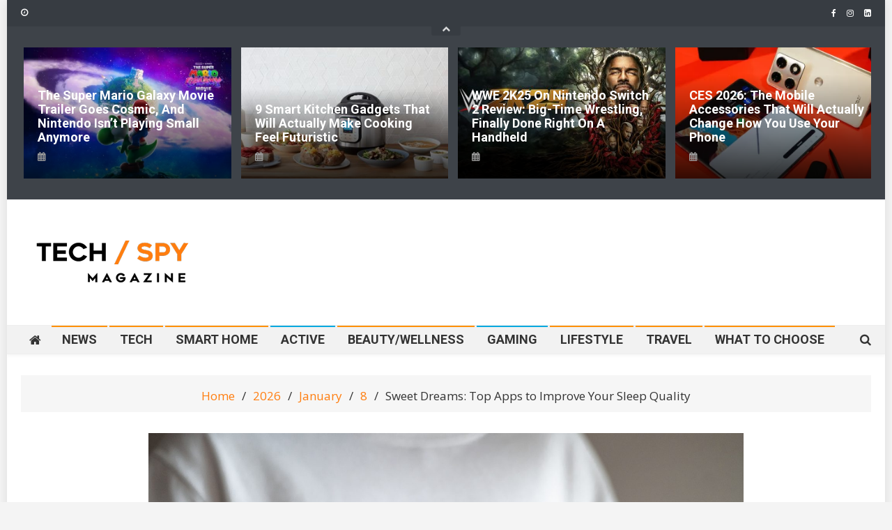

--- FILE ---
content_type: text/html; charset=UTF-8
request_url: https://techspymagazine.com/2023/05/08/top-apps-to-improve-your-sleep/
body_size: 27147
content:
<!doctype html>
<html lang="en-GB">
<head> <script data-ad-client="ca-pub-1484494972735415" async src="https://pagead2.googlesyndication.com/pagead/js/adsbygoogle.js"></script>
<meta charset="UTF-8">
<meta name="viewport" content="width=device-width, initial-scale=1">
<link rel="profile" href="http://gmpg.org/xfn/11">

<meta name='robots' content='index, follow, max-image-preview:large, max-snippet:-1, max-video-preview:-1' />
	<style>img:is([sizes="auto" i], [sizes^="auto," i]) { contain-intrinsic-size: 3000px 1500px }</style>
	<!-- Google tag (gtag.js) consent mode dataLayer added by Site Kit -->
<script type="text/javascript" id="google_gtagjs-js-consent-mode-data-layer">
/* <![CDATA[ */
window.dataLayer = window.dataLayer || [];function gtag(){dataLayer.push(arguments);}
gtag('consent', 'default', {"ad_personalization":"denied","ad_storage":"denied","ad_user_data":"denied","analytics_storage":"denied","functionality_storage":"denied","security_storage":"denied","personalization_storage":"denied","region":["AT","BE","BG","CH","CY","CZ","DE","DK","EE","ES","FI","FR","GB","GR","HR","HU","IE","IS","IT","LI","LT","LU","LV","MT","NL","NO","PL","PT","RO","SE","SI","SK"],"wait_for_update":500});
window._googlesitekitConsentCategoryMap = {"statistics":["analytics_storage"],"marketing":["ad_storage","ad_user_data","ad_personalization"],"functional":["functionality_storage","security_storage"],"preferences":["personalization_storage"]};
window._googlesitekitConsents = {"ad_personalization":"denied","ad_storage":"denied","ad_user_data":"denied","analytics_storage":"denied","functionality_storage":"denied","security_storage":"denied","personalization_storage":"denied","region":["AT","BE","BG","CH","CY","CZ","DE","DK","EE","ES","FI","FR","GB","GR","HR","HU","IE","IS","IT","LI","LT","LU","LV","MT","NL","NO","PL","PT","RO","SE","SI","SK"],"wait_for_update":500};
/* ]]> */
</script>
<!-- End Google tag (gtag.js) consent mode dataLayer added by Site Kit -->

	<!-- This site is optimized with the Yoast SEO plugin v26.8 - https://yoast.com/product/yoast-seo-wordpress/ -->
	<title>Top apps to improve your sleep &#8211; Tech Spy Magazine</title>
	<meta name="description" content="In this article, we&#039;ll explore the top apps to improve your sleep without mentioning any specific types of apps. Let&#039;s dive in and discover the best apps to help you catch some Z&#039;s!" />
	<link rel="canonical" href="https://techspymagazine.com/2023/05/08/top-apps-to-improve-your-sleep/" />
	<meta property="og:locale" content="en_GB" />
	<meta property="og:type" content="article" />
	<meta property="og:title" content="Top apps to improve your sleep &#8211; Tech Spy Magazine" />
	<meta property="og:description" content="In this article, we&#039;ll explore the top apps to improve your sleep without mentioning any specific types of apps. Let&#039;s dive in and discover the best apps to help you catch some Z&#039;s!" />
	<meta property="og:url" content="https://techspymagazine.com/2023/05/08/top-apps-to-improve-your-sleep/" />
	<meta property="og:site_name" content="Tech Spy Magazine" />
	<meta property="article:publisher" content="https://www.facebook.com/techspymagazine" />
	<meta property="article:published_time" content="2023-05-08T14:53:38+00:00" />
	<meta property="article:modified_time" content="2023-05-08T14:53:40+00:00" />
	<meta property="og:image" content="https://techspymagazine.com/wp-content/uploads/2023/05/kelli-mcclintock-cr-Gh5A_9Nc-unsplash-scaled.jpg" />
	<meta property="og:image:width" content="2560" />
	<meta property="og:image:height" content="1707" />
	<meta property="og:image:type" content="image/jpeg" />
	<meta name="author" content="Romane" />
	<meta name="twitter:card" content="summary_large_image" />
	<meta name="twitter:label1" content="Written by" />
	<meta name="twitter:data1" content="Romane" />
	<meta name="twitter:label2" content="Estimated reading time" />
	<meta name="twitter:data2" content="10 minutes" />
	<script type="application/ld+json" class="yoast-schema-graph">{"@context":"https://schema.org","@graph":[{"@type":"Article","@id":"https://techspymagazine.com/2023/05/08/top-apps-to-improve-your-sleep/#article","isPartOf":{"@id":"https://techspymagazine.com/2023/05/08/top-apps-to-improve-your-sleep/"},"author":{"name":"Romane","@id":"https://techspymagazine.com/#/schema/person/1c47ee5e7de41a593f92ca83d897e239"},"headline":"Sweet Dreams: Top Apps to Improve Your Sleep Quality","datePublished":"2023-05-08T14:53:38+00:00","dateModified":"2023-05-08T14:53:40+00:00","mainEntityOfPage":{"@id":"https://techspymagazine.com/2023/05/08/top-apps-to-improve-your-sleep/"},"wordCount":2137,"commentCount":0,"publisher":{"@id":"https://techspymagazine.com/#organization"},"image":{"@id":"https://techspymagazine.com/2023/05/08/top-apps-to-improve-your-sleep/#primaryimage"},"thumbnailUrl":"https://techspymagazine.com/wp-content/uploads/2023/05/kelli-mcclintock-cr-Gh5A_9Nc-unsplash-scaled.jpg","articleSection":["Apps","News"],"inLanguage":"en-GB","potentialAction":[{"@type":"CommentAction","name":"Comment","target":["https://techspymagazine.com/2023/05/08/top-apps-to-improve-your-sleep/#respond"]}]},{"@type":"WebPage","@id":"https://techspymagazine.com/2023/05/08/top-apps-to-improve-your-sleep/","url":"https://techspymagazine.com/2023/05/08/top-apps-to-improve-your-sleep/","name":"Top apps to improve your sleep &#8211; Tech Spy Magazine","isPartOf":{"@id":"https://techspymagazine.com/#website"},"primaryImageOfPage":{"@id":"https://techspymagazine.com/2023/05/08/top-apps-to-improve-your-sleep/#primaryimage"},"image":{"@id":"https://techspymagazine.com/2023/05/08/top-apps-to-improve-your-sleep/#primaryimage"},"thumbnailUrl":"https://techspymagazine.com/wp-content/uploads/2023/05/kelli-mcclintock-cr-Gh5A_9Nc-unsplash-scaled.jpg","datePublished":"2023-05-08T14:53:38+00:00","dateModified":"2023-05-08T14:53:40+00:00","description":"In this article, we'll explore the top apps to improve your sleep without mentioning any specific types of apps. Let's dive in and discover the best apps to help you catch some Z's!","breadcrumb":{"@id":"https://techspymagazine.com/2023/05/08/top-apps-to-improve-your-sleep/#breadcrumb"},"inLanguage":"en-GB","potentialAction":[{"@type":"ReadAction","target":["https://techspymagazine.com/2023/05/08/top-apps-to-improve-your-sleep/"]}]},{"@type":"ImageObject","inLanguage":"en-GB","@id":"https://techspymagazine.com/2023/05/08/top-apps-to-improve-your-sleep/#primaryimage","url":"https://techspymagazine.com/wp-content/uploads/2023/05/kelli-mcclintock-cr-Gh5A_9Nc-unsplash-scaled.jpg","contentUrl":"https://techspymagazine.com/wp-content/uploads/2023/05/kelli-mcclintock-cr-Gh5A_9Nc-unsplash-scaled.jpg","width":2560,"height":1707},{"@type":"BreadcrumbList","@id":"https://techspymagazine.com/2023/05/08/top-apps-to-improve-your-sleep/#breadcrumb","itemListElement":[{"@type":"ListItem","position":1,"name":"Home","item":"https://techspymagazine.com/"},{"@type":"ListItem","position":2,"name":"Sweet Dreams: Top Apps to Improve Your Sleep Quality"}]},{"@type":"WebSite","@id":"https://techspymagazine.com/#website","url":"https://techspymagazine.com/","name":"Tech Spy Magazine","description":"Definitive Guide to smart lifestyle","publisher":{"@id":"https://techspymagazine.com/#organization"},"potentialAction":[{"@type":"SearchAction","target":{"@type":"EntryPoint","urlTemplate":"https://techspymagazine.com/?s={search_term_string}"},"query-input":{"@type":"PropertyValueSpecification","valueRequired":true,"valueName":"search_term_string"}}],"inLanguage":"en-GB"},{"@type":"Organization","@id":"https://techspymagazine.com/#organization","name":"Tech Spy Magazine","url":"https://techspymagazine.com/","logo":{"@type":"ImageObject","inLanguage":"en-GB","@id":"https://techspymagazine.com/#/schema/logo/image/","url":"https://techspymagazine.com/wp-content/uploads/2019/11/logo.png","contentUrl":"https://techspymagazine.com/wp-content/uploads/2019/11/logo.png","width":263,"height":100,"caption":"Tech Spy Magazine"},"image":{"@id":"https://techspymagazine.com/#/schema/logo/image/"},"sameAs":["https://www.facebook.com/techspymagazine","https://www.instagram.com/techspymagazine/"]},{"@type":"Person","@id":"https://techspymagazine.com/#/schema/person/1c47ee5e7de41a593f92ca83d897e239","name":"Romane","image":{"@type":"ImageObject","inLanguage":"en-GB","@id":"https://techspymagazine.com/#/schema/person/image/","url":"https://secure.gravatar.com/avatar/98d743c789e92d4e18939c344aac4e1047fe9209ba5bdecbab051585e514db85?s=96&d=mm&r=g","contentUrl":"https://secure.gravatar.com/avatar/98d743c789e92d4e18939c344aac4e1047fe9209ba5bdecbab051585e514db85?s=96&d=mm&r=g","caption":"Romane"},"url":"https://techspymagazine.com/author/romane/"}]}</script>
	<!-- / Yoast SEO plugin. -->


<link rel='dns-prefetch' href='//www.googletagmanager.com' />
<link rel='dns-prefetch' href='//fonts.googleapis.com' />
<link rel='dns-prefetch' href='//pagead2.googlesyndication.com' />
<link rel="alternate" type="application/rss+xml" title="Tech Spy Magazine &raquo; Feed" href="https://techspymagazine.com/feed/" />
<link rel="alternate" type="application/rss+xml" title="Tech Spy Magazine &raquo; Comments Feed" href="https://techspymagazine.com/comments/feed/" />
<link rel="alternate" type="application/rss+xml" title="Tech Spy Magazine &raquo; Sweet Dreams: Top Apps to Improve Your Sleep Quality Comments Feed" href="https://techspymagazine.com/2023/05/08/top-apps-to-improve-your-sleep/feed/" />
<script type="text/javascript">
/* <![CDATA[ */
window._wpemojiSettings = {"baseUrl":"https:\/\/s.w.org\/images\/core\/emoji\/16.0.1\/72x72\/","ext":".png","svgUrl":"https:\/\/s.w.org\/images\/core\/emoji\/16.0.1\/svg\/","svgExt":".svg","source":{"concatemoji":"https:\/\/techspymagazine.com\/wp-includes\/js\/wp-emoji-release.min.js?ver=6.8.3"}};
/*! This file is auto-generated */
!function(s,n){var o,i,e;function c(e){try{var t={supportTests:e,timestamp:(new Date).valueOf()};sessionStorage.setItem(o,JSON.stringify(t))}catch(e){}}function p(e,t,n){e.clearRect(0,0,e.canvas.width,e.canvas.height),e.fillText(t,0,0);var t=new Uint32Array(e.getImageData(0,0,e.canvas.width,e.canvas.height).data),a=(e.clearRect(0,0,e.canvas.width,e.canvas.height),e.fillText(n,0,0),new Uint32Array(e.getImageData(0,0,e.canvas.width,e.canvas.height).data));return t.every(function(e,t){return e===a[t]})}function u(e,t){e.clearRect(0,0,e.canvas.width,e.canvas.height),e.fillText(t,0,0);for(var n=e.getImageData(16,16,1,1),a=0;a<n.data.length;a++)if(0!==n.data[a])return!1;return!0}function f(e,t,n,a){switch(t){case"flag":return n(e,"\ud83c\udff3\ufe0f\u200d\u26a7\ufe0f","\ud83c\udff3\ufe0f\u200b\u26a7\ufe0f")?!1:!n(e,"\ud83c\udde8\ud83c\uddf6","\ud83c\udde8\u200b\ud83c\uddf6")&&!n(e,"\ud83c\udff4\udb40\udc67\udb40\udc62\udb40\udc65\udb40\udc6e\udb40\udc67\udb40\udc7f","\ud83c\udff4\u200b\udb40\udc67\u200b\udb40\udc62\u200b\udb40\udc65\u200b\udb40\udc6e\u200b\udb40\udc67\u200b\udb40\udc7f");case"emoji":return!a(e,"\ud83e\udedf")}return!1}function g(e,t,n,a){var r="undefined"!=typeof WorkerGlobalScope&&self instanceof WorkerGlobalScope?new OffscreenCanvas(300,150):s.createElement("canvas"),o=r.getContext("2d",{willReadFrequently:!0}),i=(o.textBaseline="top",o.font="600 32px Arial",{});return e.forEach(function(e){i[e]=t(o,e,n,a)}),i}function t(e){var t=s.createElement("script");t.src=e,t.defer=!0,s.head.appendChild(t)}"undefined"!=typeof Promise&&(o="wpEmojiSettingsSupports",i=["flag","emoji"],n.supports={everything:!0,everythingExceptFlag:!0},e=new Promise(function(e){s.addEventListener("DOMContentLoaded",e,{once:!0})}),new Promise(function(t){var n=function(){try{var e=JSON.parse(sessionStorage.getItem(o));if("object"==typeof e&&"number"==typeof e.timestamp&&(new Date).valueOf()<e.timestamp+604800&&"object"==typeof e.supportTests)return e.supportTests}catch(e){}return null}();if(!n){if("undefined"!=typeof Worker&&"undefined"!=typeof OffscreenCanvas&&"undefined"!=typeof URL&&URL.createObjectURL&&"undefined"!=typeof Blob)try{var e="postMessage("+g.toString()+"("+[JSON.stringify(i),f.toString(),p.toString(),u.toString()].join(",")+"));",a=new Blob([e],{type:"text/javascript"}),r=new Worker(URL.createObjectURL(a),{name:"wpTestEmojiSupports"});return void(r.onmessage=function(e){c(n=e.data),r.terminate(),t(n)})}catch(e){}c(n=g(i,f,p,u))}t(n)}).then(function(e){for(var t in e)n.supports[t]=e[t],n.supports.everything=n.supports.everything&&n.supports[t],"flag"!==t&&(n.supports.everythingExceptFlag=n.supports.everythingExceptFlag&&n.supports[t]);n.supports.everythingExceptFlag=n.supports.everythingExceptFlag&&!n.supports.flag,n.DOMReady=!1,n.readyCallback=function(){n.DOMReady=!0}}).then(function(){return e}).then(function(){var e;n.supports.everything||(n.readyCallback(),(e=n.source||{}).concatemoji?t(e.concatemoji):e.wpemoji&&e.twemoji&&(t(e.twemoji),t(e.wpemoji)))}))}((window,document),window._wpemojiSettings);
/* ]]> */
</script>
<style id='wp-emoji-styles-inline-css' type='text/css'>

	img.wp-smiley, img.emoji {
		display: inline !important;
		border: none !important;
		box-shadow: none !important;
		height: 1em !important;
		width: 1em !important;
		margin: 0 0.07em !important;
		vertical-align: -0.1em !important;
		background: none !important;
		padding: 0 !important;
	}
</style>
<link rel='stylesheet' id='wp-block-library-css' href='https://techspymagazine.com/wp-includes/css/dist/block-library/style.min.css?ver=6.8.3' type='text/css' media='all' />
<style id='classic-theme-styles-inline-css' type='text/css'>
/*! This file is auto-generated */
.wp-block-button__link{color:#fff;background-color:#32373c;border-radius:9999px;box-shadow:none;text-decoration:none;padding:calc(.667em + 2px) calc(1.333em + 2px);font-size:1.125em}.wp-block-file__button{background:#32373c;color:#fff;text-decoration:none}
</style>
<style id='global-styles-inline-css' type='text/css'>
:root{--wp--preset--aspect-ratio--square: 1;--wp--preset--aspect-ratio--4-3: 4/3;--wp--preset--aspect-ratio--3-4: 3/4;--wp--preset--aspect-ratio--3-2: 3/2;--wp--preset--aspect-ratio--2-3: 2/3;--wp--preset--aspect-ratio--16-9: 16/9;--wp--preset--aspect-ratio--9-16: 9/16;--wp--preset--color--black: #000000;--wp--preset--color--cyan-bluish-gray: #abb8c3;--wp--preset--color--white: #ffffff;--wp--preset--color--pale-pink: #f78da7;--wp--preset--color--vivid-red: #cf2e2e;--wp--preset--color--luminous-vivid-orange: #ff6900;--wp--preset--color--luminous-vivid-amber: #fcb900;--wp--preset--color--light-green-cyan: #7bdcb5;--wp--preset--color--vivid-green-cyan: #00d084;--wp--preset--color--pale-cyan-blue: #8ed1fc;--wp--preset--color--vivid-cyan-blue: #0693e3;--wp--preset--color--vivid-purple: #9b51e0;--wp--preset--gradient--vivid-cyan-blue-to-vivid-purple: linear-gradient(135deg,rgba(6,147,227,1) 0%,rgb(155,81,224) 100%);--wp--preset--gradient--light-green-cyan-to-vivid-green-cyan: linear-gradient(135deg,rgb(122,220,180) 0%,rgb(0,208,130) 100%);--wp--preset--gradient--luminous-vivid-amber-to-luminous-vivid-orange: linear-gradient(135deg,rgba(252,185,0,1) 0%,rgba(255,105,0,1) 100%);--wp--preset--gradient--luminous-vivid-orange-to-vivid-red: linear-gradient(135deg,rgba(255,105,0,1) 0%,rgb(207,46,46) 100%);--wp--preset--gradient--very-light-gray-to-cyan-bluish-gray: linear-gradient(135deg,rgb(238,238,238) 0%,rgb(169,184,195) 100%);--wp--preset--gradient--cool-to-warm-spectrum: linear-gradient(135deg,rgb(74,234,220) 0%,rgb(151,120,209) 20%,rgb(207,42,186) 40%,rgb(238,44,130) 60%,rgb(251,105,98) 80%,rgb(254,248,76) 100%);--wp--preset--gradient--blush-light-purple: linear-gradient(135deg,rgb(255,206,236) 0%,rgb(152,150,240) 100%);--wp--preset--gradient--blush-bordeaux: linear-gradient(135deg,rgb(254,205,165) 0%,rgb(254,45,45) 50%,rgb(107,0,62) 100%);--wp--preset--gradient--luminous-dusk: linear-gradient(135deg,rgb(255,203,112) 0%,rgb(199,81,192) 50%,rgb(65,88,208) 100%);--wp--preset--gradient--pale-ocean: linear-gradient(135deg,rgb(255,245,203) 0%,rgb(182,227,212) 50%,rgb(51,167,181) 100%);--wp--preset--gradient--electric-grass: linear-gradient(135deg,rgb(202,248,128) 0%,rgb(113,206,126) 100%);--wp--preset--gradient--midnight: linear-gradient(135deg,rgb(2,3,129) 0%,rgb(40,116,252) 100%);--wp--preset--font-size--small: 13px;--wp--preset--font-size--medium: 20px;--wp--preset--font-size--large: 36px;--wp--preset--font-size--x-large: 42px;--wp--preset--spacing--20: 0.44rem;--wp--preset--spacing--30: 0.67rem;--wp--preset--spacing--40: 1rem;--wp--preset--spacing--50: 1.5rem;--wp--preset--spacing--60: 2.25rem;--wp--preset--spacing--70: 3.38rem;--wp--preset--spacing--80: 5.06rem;--wp--preset--shadow--natural: 6px 6px 9px rgba(0, 0, 0, 0.2);--wp--preset--shadow--deep: 12px 12px 50px rgba(0, 0, 0, 0.4);--wp--preset--shadow--sharp: 6px 6px 0px rgba(0, 0, 0, 0.2);--wp--preset--shadow--outlined: 6px 6px 0px -3px rgba(255, 255, 255, 1), 6px 6px rgba(0, 0, 0, 1);--wp--preset--shadow--crisp: 6px 6px 0px rgba(0, 0, 0, 1);}:where(.is-layout-flex){gap: 0.5em;}:where(.is-layout-grid){gap: 0.5em;}body .is-layout-flex{display: flex;}.is-layout-flex{flex-wrap: wrap;align-items: center;}.is-layout-flex > :is(*, div){margin: 0;}body .is-layout-grid{display: grid;}.is-layout-grid > :is(*, div){margin: 0;}:where(.wp-block-columns.is-layout-flex){gap: 2em;}:where(.wp-block-columns.is-layout-grid){gap: 2em;}:where(.wp-block-post-template.is-layout-flex){gap: 1.25em;}:where(.wp-block-post-template.is-layout-grid){gap: 1.25em;}.has-black-color{color: var(--wp--preset--color--black) !important;}.has-cyan-bluish-gray-color{color: var(--wp--preset--color--cyan-bluish-gray) !important;}.has-white-color{color: var(--wp--preset--color--white) !important;}.has-pale-pink-color{color: var(--wp--preset--color--pale-pink) !important;}.has-vivid-red-color{color: var(--wp--preset--color--vivid-red) !important;}.has-luminous-vivid-orange-color{color: var(--wp--preset--color--luminous-vivid-orange) !important;}.has-luminous-vivid-amber-color{color: var(--wp--preset--color--luminous-vivid-amber) !important;}.has-light-green-cyan-color{color: var(--wp--preset--color--light-green-cyan) !important;}.has-vivid-green-cyan-color{color: var(--wp--preset--color--vivid-green-cyan) !important;}.has-pale-cyan-blue-color{color: var(--wp--preset--color--pale-cyan-blue) !important;}.has-vivid-cyan-blue-color{color: var(--wp--preset--color--vivid-cyan-blue) !important;}.has-vivid-purple-color{color: var(--wp--preset--color--vivid-purple) !important;}.has-black-background-color{background-color: var(--wp--preset--color--black) !important;}.has-cyan-bluish-gray-background-color{background-color: var(--wp--preset--color--cyan-bluish-gray) !important;}.has-white-background-color{background-color: var(--wp--preset--color--white) !important;}.has-pale-pink-background-color{background-color: var(--wp--preset--color--pale-pink) !important;}.has-vivid-red-background-color{background-color: var(--wp--preset--color--vivid-red) !important;}.has-luminous-vivid-orange-background-color{background-color: var(--wp--preset--color--luminous-vivid-orange) !important;}.has-luminous-vivid-amber-background-color{background-color: var(--wp--preset--color--luminous-vivid-amber) !important;}.has-light-green-cyan-background-color{background-color: var(--wp--preset--color--light-green-cyan) !important;}.has-vivid-green-cyan-background-color{background-color: var(--wp--preset--color--vivid-green-cyan) !important;}.has-pale-cyan-blue-background-color{background-color: var(--wp--preset--color--pale-cyan-blue) !important;}.has-vivid-cyan-blue-background-color{background-color: var(--wp--preset--color--vivid-cyan-blue) !important;}.has-vivid-purple-background-color{background-color: var(--wp--preset--color--vivid-purple) !important;}.has-black-border-color{border-color: var(--wp--preset--color--black) !important;}.has-cyan-bluish-gray-border-color{border-color: var(--wp--preset--color--cyan-bluish-gray) !important;}.has-white-border-color{border-color: var(--wp--preset--color--white) !important;}.has-pale-pink-border-color{border-color: var(--wp--preset--color--pale-pink) !important;}.has-vivid-red-border-color{border-color: var(--wp--preset--color--vivid-red) !important;}.has-luminous-vivid-orange-border-color{border-color: var(--wp--preset--color--luminous-vivid-orange) !important;}.has-luminous-vivid-amber-border-color{border-color: var(--wp--preset--color--luminous-vivid-amber) !important;}.has-light-green-cyan-border-color{border-color: var(--wp--preset--color--light-green-cyan) !important;}.has-vivid-green-cyan-border-color{border-color: var(--wp--preset--color--vivid-green-cyan) !important;}.has-pale-cyan-blue-border-color{border-color: var(--wp--preset--color--pale-cyan-blue) !important;}.has-vivid-cyan-blue-border-color{border-color: var(--wp--preset--color--vivid-cyan-blue) !important;}.has-vivid-purple-border-color{border-color: var(--wp--preset--color--vivid-purple) !important;}.has-vivid-cyan-blue-to-vivid-purple-gradient-background{background: var(--wp--preset--gradient--vivid-cyan-blue-to-vivid-purple) !important;}.has-light-green-cyan-to-vivid-green-cyan-gradient-background{background: var(--wp--preset--gradient--light-green-cyan-to-vivid-green-cyan) !important;}.has-luminous-vivid-amber-to-luminous-vivid-orange-gradient-background{background: var(--wp--preset--gradient--luminous-vivid-amber-to-luminous-vivid-orange) !important;}.has-luminous-vivid-orange-to-vivid-red-gradient-background{background: var(--wp--preset--gradient--luminous-vivid-orange-to-vivid-red) !important;}.has-very-light-gray-to-cyan-bluish-gray-gradient-background{background: var(--wp--preset--gradient--very-light-gray-to-cyan-bluish-gray) !important;}.has-cool-to-warm-spectrum-gradient-background{background: var(--wp--preset--gradient--cool-to-warm-spectrum) !important;}.has-blush-light-purple-gradient-background{background: var(--wp--preset--gradient--blush-light-purple) !important;}.has-blush-bordeaux-gradient-background{background: var(--wp--preset--gradient--blush-bordeaux) !important;}.has-luminous-dusk-gradient-background{background: var(--wp--preset--gradient--luminous-dusk) !important;}.has-pale-ocean-gradient-background{background: var(--wp--preset--gradient--pale-ocean) !important;}.has-electric-grass-gradient-background{background: var(--wp--preset--gradient--electric-grass) !important;}.has-midnight-gradient-background{background: var(--wp--preset--gradient--midnight) !important;}.has-small-font-size{font-size: var(--wp--preset--font-size--small) !important;}.has-medium-font-size{font-size: var(--wp--preset--font-size--medium) !important;}.has-large-font-size{font-size: var(--wp--preset--font-size--large) !important;}.has-x-large-font-size{font-size: var(--wp--preset--font-size--x-large) !important;}
:where(.wp-block-post-template.is-layout-flex){gap: 1.25em;}:where(.wp-block-post-template.is-layout-grid){gap: 1.25em;}
:where(.wp-block-columns.is-layout-flex){gap: 2em;}:where(.wp-block-columns.is-layout-grid){gap: 2em;}
:root :where(.wp-block-pullquote){font-size: 1.5em;line-height: 1.6;}
</style>
<link rel='stylesheet' id='news-vibrant-fonts-css' href='https://fonts.googleapis.com/css?family=Roboto+Condensed%3A300italic%2C400italic%2C700italic%2C400%2C300%2C700%7CTitillium+Web%3A400%2C600%2C700%2C300&#038;subset=latin%2Clatin-ext' type='text/css' media='all' />
<link rel='stylesheet' id='news-vibrant-google-fonts-css' href='https://fonts.googleapis.com/css?family=Open+Sans%3Aregular%7CRoboto%3A700&#038;subset=latin%2Ccyrillic-ext%2Cgreek-ext%2Cgreek%2Cvietnamese%2Clatin-ext%2Ccyrillic%2Ckhmer%2Cdevanagari%2Carabic%2Chebrew%2Ctelugu' type='text/css' media='all' />
<link rel='stylesheet' id='font-awesome-css' href='https://techspymagazine.com/wp-content/themes/news-vibrant-pro/assets/library/font-awesome/css/font-awesome.min.css?ver=4.7.0' type='text/css' media='all' />
<link rel='stylesheet' id='nv-combine-styles-css' href='https://techspymagazine.com/wp-content/themes/news-vibrant-pro/assets/css/nv-combine-styles.css?ver=1.0.7' type='text/css' media='all' />
<link rel='stylesheet' id='nv-preloaders-css' href='https://techspymagazine.com/wp-content/themes/news-vibrant-pro/assets/css/nv-preloaders.css?ver=1.0.7' type='text/css' media='all' />
<link rel='stylesheet' id='news-vibrant-style-css' href='https://techspymagazine.com/wp-content/themes/news-vibrant-pro/style.css?ver=1.0.7' type='text/css' media='all' />
<style id='news-vibrant-style-inline-css' type='text/css'>
.category-button.nv-cat-431 a{background:#00a9e0}
.category-button.nv-cat-431 a:hover{background:#0077ae}
.nv-block-title:hover .nv-cat-431{color:#00a9e0}
.nv-block-title.nv-cat-431{border-left-color:#00a9e0}
#site-navigation ul li.nv-cat-431 a:before{background-color:#00a9e0}
.header-layout2 #site-navigation ul li.nv-cat-431:hover > a,.header-layout2 #site-navigation ul li.current-menu-item.nv-cat-431 > a,.header-layout2 #site-navigation ul li.current_page_item.nv-cat-431 > a,.header-layout2 #site-navigation ul li.current-menu-ancestor.nv-cat-431 > a{color:#00a9e0}
.header-layout3 #site-navigation ul li.nv-cat-431:hover > a,.header-layout3 #site-navigation ul li.current-menu-item.nv-cat-431 > a,.header-layout3 #site-navigation ul li.current_page_item.nv-cat-431 > a,.header-layout3 #site-navigation ul li.current-menu-ancestor.nv-cat-431 > a{color:#00a9e0}
.category-button.nv-cat-5 a{background:#ff9000}
.category-button.nv-cat-5 a:hover{background:#cd5e00}
.nv-block-title:hover .nv-cat-5{color:#ff9000}
.nv-block-title.nv-cat-5{border-left-color:#ff9000}
#site-navigation ul li.nv-cat-5 a:before{background-color:#ff9000}
.header-layout2 #site-navigation ul li.nv-cat-5:hover > a,.header-layout2 #site-navigation ul li.current-menu-item.nv-cat-5 > a,.header-layout2 #site-navigation ul li.current_page_item.nv-cat-5 > a,.header-layout2 #site-navigation ul li.current-menu-ancestor.nv-cat-5 > a{color:#ff9000}
.header-layout3 #site-navigation ul li.nv-cat-5:hover > a,.header-layout3 #site-navigation ul li.current-menu-item.nv-cat-5 > a,.header-layout3 #site-navigation ul li.current_page_item.nv-cat-5 > a,.header-layout3 #site-navigation ul li.current-menu-ancestor.nv-cat-5 > a{color:#ff9000}
.category-button.nv-cat-4 a{background:#ff9000}
.category-button.nv-cat-4 a:hover{background:#cd5e00}
.nv-block-title:hover .nv-cat-4{color:#ff9000}
.nv-block-title.nv-cat-4{border-left-color:#ff9000}
#site-navigation ul li.nv-cat-4 a:before{background-color:#ff9000}
.header-layout2 #site-navigation ul li.nv-cat-4:hover > a,.header-layout2 #site-navigation ul li.current-menu-item.nv-cat-4 > a,.header-layout2 #site-navigation ul li.current_page_item.nv-cat-4 > a,.header-layout2 #site-navigation ul li.current-menu-ancestor.nv-cat-4 > a{color:#ff9000}
.header-layout3 #site-navigation ul li.nv-cat-4:hover > a,.header-layout3 #site-navigation ul li.current-menu-item.nv-cat-4 > a,.header-layout3 #site-navigation ul li.current_page_item.nv-cat-4 > a,.header-layout3 #site-navigation ul li.current-menu-ancestor.nv-cat-4 > a{color:#ff9000}
.category-button.nv-cat-391 a{background:#00a9e0}
.category-button.nv-cat-391 a:hover{background:#0077ae}
.nv-block-title:hover .nv-cat-391{color:#00a9e0}
.nv-block-title.nv-cat-391{border-left-color:#00a9e0}
#site-navigation ul li.nv-cat-391 a:before{background-color:#00a9e0}
.header-layout2 #site-navigation ul li.nv-cat-391:hover > a,.header-layout2 #site-navigation ul li.current-menu-item.nv-cat-391 > a,.header-layout2 #site-navigation ul li.current_page_item.nv-cat-391 > a,.header-layout2 #site-navigation ul li.current-menu-ancestor.nv-cat-391 > a{color:#00a9e0}
.header-layout3 #site-navigation ul li.nv-cat-391:hover > a,.header-layout3 #site-navigation ul li.current-menu-item.nv-cat-391 > a,.header-layout3 #site-navigation ul li.current_page_item.nv-cat-391 > a,.header-layout3 #site-navigation ul li.current-menu-ancestor.nv-cat-391 > a{color:#00a9e0}
.category-button.nv-cat-430 a{background:#00a9e0}
.category-button.nv-cat-430 a:hover{background:#0077ae}
.nv-block-title:hover .nv-cat-430{color:#00a9e0}
.nv-block-title.nv-cat-430{border-left-color:#00a9e0}
#site-navigation ul li.nv-cat-430 a:before{background-color:#00a9e0}
.header-layout2 #site-navigation ul li.nv-cat-430:hover > a,.header-layout2 #site-navigation ul li.current-menu-item.nv-cat-430 > a,.header-layout2 #site-navigation ul li.current_page_item.nv-cat-430 > a,.header-layout2 #site-navigation ul li.current-menu-ancestor.nv-cat-430 > a{color:#00a9e0}
.header-layout3 #site-navigation ul li.nv-cat-430:hover > a,.header-layout3 #site-navigation ul li.current-menu-item.nv-cat-430 > a,.header-layout3 #site-navigation ul li.current_page_item.nv-cat-430 > a,.header-layout3 #site-navigation ul li.current-menu-ancestor.nv-cat-430 > a{color:#00a9e0}
.category-button.nv-cat-172 a{background:#ff9000}
.category-button.nv-cat-172 a:hover{background:#cd5e00}
.nv-block-title:hover .nv-cat-172{color:#ff9000}
.nv-block-title.nv-cat-172{border-left-color:#ff9000}
#site-navigation ul li.nv-cat-172 a:before{background-color:#ff9000}
.header-layout2 #site-navigation ul li.nv-cat-172:hover > a,.header-layout2 #site-navigation ul li.current-menu-item.nv-cat-172 > a,.header-layout2 #site-navigation ul li.current_page_item.nv-cat-172 > a,.header-layout2 #site-navigation ul li.current-menu-ancestor.nv-cat-172 > a{color:#ff9000}
.header-layout3 #site-navigation ul li.nv-cat-172:hover > a,.header-layout3 #site-navigation ul li.current-menu-item.nv-cat-172 > a,.header-layout3 #site-navigation ul li.current_page_item.nv-cat-172 > a,.header-layout3 #site-navigation ul li.current-menu-ancestor.nv-cat-172 > a{color:#ff9000}
.category-button.nv-cat-6 a{background:#ff9000}
.category-button.nv-cat-6 a:hover{background:#cd5e00}
.nv-block-title:hover .nv-cat-6{color:#ff9000}
.nv-block-title.nv-cat-6{border-left-color:#ff9000}
#site-navigation ul li.nv-cat-6 a:before{background-color:#ff9000}
.header-layout2 #site-navigation ul li.nv-cat-6:hover > a,.header-layout2 #site-navigation ul li.current-menu-item.nv-cat-6 > a,.header-layout2 #site-navigation ul li.current_page_item.nv-cat-6 > a,.header-layout2 #site-navigation ul li.current-menu-ancestor.nv-cat-6 > a{color:#ff9000}
.header-layout3 #site-navigation ul li.nv-cat-6:hover > a,.header-layout3 #site-navigation ul li.current-menu-item.nv-cat-6 > a,.header-layout3 #site-navigation ul li.current_page_item.nv-cat-6 > a,.header-layout3 #site-navigation ul li.current-menu-ancestor.nv-cat-6 > a{color:#ff9000}
.category-button.nv-cat-3 a{background:#ff9000}
.category-button.nv-cat-3 a:hover{background:#cd5e00}
.nv-block-title:hover .nv-cat-3{color:#ff9000}
.nv-block-title.nv-cat-3{border-left-color:#ff9000}
#site-navigation ul li.nv-cat-3 a:before{background-color:#ff9000}
.header-layout2 #site-navigation ul li.nv-cat-3:hover > a,.header-layout2 #site-navigation ul li.current-menu-item.nv-cat-3 > a,.header-layout2 #site-navigation ul li.current_page_item.nv-cat-3 > a,.header-layout2 #site-navigation ul li.current-menu-ancestor.nv-cat-3 > a{color:#ff9000}
.header-layout3 #site-navigation ul li.nv-cat-3:hover > a,.header-layout3 #site-navigation ul li.current-menu-item.nv-cat-3 > a,.header-layout3 #site-navigation ul li.current_page_item.nv-cat-3 > a,.header-layout3 #site-navigation ul li.current-menu-ancestor.nv-cat-3 > a{color:#ff9000}
.category-button.nv-cat-2 a{background:#ff9000}
.category-button.nv-cat-2 a:hover{background:#cd5e00}
.nv-block-title:hover .nv-cat-2{color:#ff9000}
.nv-block-title.nv-cat-2{border-left-color:#ff9000}
#site-navigation ul li.nv-cat-2 a:before{background-color:#ff9000}
.header-layout2 #site-navigation ul li.nv-cat-2:hover > a,.header-layout2 #site-navigation ul li.current-menu-item.nv-cat-2 > a,.header-layout2 #site-navigation ul li.current_page_item.nv-cat-2 > a,.header-layout2 #site-navigation ul li.current-menu-ancestor.nv-cat-2 > a{color:#ff9000}
.header-layout3 #site-navigation ul li.nv-cat-2:hover > a,.header-layout3 #site-navigation ul li.current-menu-item.nv-cat-2 > a,.header-layout3 #site-navigation ul li.current_page_item.nv-cat-2 > a,.header-layout3 #site-navigation ul li.current-menu-ancestor.nv-cat-2 > a{color:#ff9000}
.category-button.nv-cat-9 a{background:#ff9000}
.category-button.nv-cat-9 a:hover{background:#cd5e00}
.nv-block-title:hover .nv-cat-9{color:#ff9000}
.nv-block-title.nv-cat-9{border-left-color:#ff9000}
#site-navigation ul li.nv-cat-9 a:before{background-color:#ff9000}
.header-layout2 #site-navigation ul li.nv-cat-9:hover > a,.header-layout2 #site-navigation ul li.current-menu-item.nv-cat-9 > a,.header-layout2 #site-navigation ul li.current_page_item.nv-cat-9 > a,.header-layout2 #site-navigation ul li.current-menu-ancestor.nv-cat-9 > a{color:#ff9000}
.header-layout3 #site-navigation ul li.nv-cat-9:hover > a,.header-layout3 #site-navigation ul li.current-menu-item.nv-cat-9 > a,.header-layout3 #site-navigation ul li.current_page_item.nv-cat-9 > a,.header-layout3 #site-navigation ul li.current-menu-ancestor.nv-cat-9 > a{color:#ff9000}
.category-button.nv-cat-1 a{background:#00a9e0}
.category-button.nv-cat-1 a:hover{background:#0077ae}
.nv-block-title:hover .nv-cat-1{color:#00a9e0}
.nv-block-title.nv-cat-1{border-left-color:#00a9e0}
#site-navigation ul li.nv-cat-1 a:before{background-color:#00a9e0}
.header-layout2 #site-navigation ul li.nv-cat-1:hover > a,.header-layout2 #site-navigation ul li.current-menu-item.nv-cat-1 > a,.header-layout2 #site-navigation ul li.current_page_item.nv-cat-1 > a,.header-layout2 #site-navigation ul li.current-menu-ancestor.nv-cat-1 > a{color:#00a9e0}
.header-layout3 #site-navigation ul li.nv-cat-1:hover > a,.header-layout3 #site-navigation ul li.current-menu-item.nv-cat-1 > a,.header-layout3 #site-navigation ul li.current_page_item.nv-cat-1 > a,.header-layout3 #site-navigation ul li.current-menu-ancestor.nv-cat-1 > a{color:#00a9e0}
.category-button.nv-cat-141 a{background:#ff9000}
.category-button.nv-cat-141 a:hover{background:#cd5e00}
.nv-block-title:hover .nv-cat-141{color:#ff9000}
.nv-block-title.nv-cat-141{border-left-color:#ff9000}
#site-navigation ul li.nv-cat-141 a:before{background-color:#ff9000}
.header-layout2 #site-navigation ul li.nv-cat-141:hover > a,.header-layout2 #site-navigation ul li.current-menu-item.nv-cat-141 > a,.header-layout2 #site-navigation ul li.current_page_item.nv-cat-141 > a,.header-layout2 #site-navigation ul li.current-menu-ancestor.nv-cat-141 > a{color:#ff9000}
.header-layout3 #site-navigation ul li.nv-cat-141:hover > a,.header-layout3 #site-navigation ul li.current-menu-item.nv-cat-141 > a,.header-layout3 #site-navigation ul li.current_page_item.nv-cat-141 > a,.header-layout3 #site-navigation ul li.current-menu-ancestor.nv-cat-141 > a{color:#ff9000}
.navigation .nav-links a,.bttn,button,input[type='button'],input[type='reset'],input[type='submit'],.navigation .nav-links a:hover,.bttn:hover,button,input[type='button']:hover,input[type='reset']:hover,input[type='submit']:hover,.widget_search .search-submit,.widget_tag_cloud .tagcloud a:hover,.edit-link .post-edit-link,.reply .comment-reply-link,.home .nv-home-icon a,.nv-home-icon a:hover,#site-navigation ul li a:before,.nv-header-search-wrapper .search-form-main .search-submit,.ticker-caption,.comments-link:hover a,.news_vibrant_featured_slider .slider-posts .lSAction>a:hover,.news_vibrant_featured_slider .lSSlideOuter .lSPager.lSpg>li.active a,.news_vibrant_featured_slider .lSSlideOuter .lSPager.lSpg>li:hover a,.news_vibrant_default_tabbed ul.widget-tabs li,.news_vibrant_default_tabbed ul.widget-tabs li.ui-tabs-active,.news_vibrant_default_tabbed ul.widget-tabs li:hover,.single-layout2 .post-on,.nv-block-title-nav-wrap .carousel-nav-action .carousel-controls:hover,.news_vibrant_social_media .social-link a,.news_vibrant_social_media .social-link a:hover,.news_vibrant_social_media .social-link a:hover,.news_vibrant_social_media .layout2 .social-link a:hover,.news_vibrant_social_media .layout3 .social-link a:hover,.nv-archive-more .nv-button:hover,.single-layout2 .post-on,.error404 .page-title,.pnf-extra .pnf-button.btn,#nv-scrollup,.format-video:before,.format-audio:before,.format-gallery:before,.woocommerce .price-cart:after,.woocommerce ul.products li.product .price-cart .button:hover,.woocommerce .widget_price_filter .ui-slider .ui-slider-range,.woocommerce .widget_price_filter .ui-slider .ui-slider-handle,.woocommerce .widget_price_filter .price_slider_wrapper .ui-widget-content,.woocommerce #respond input#submit,.woocommerce a.button,.woocommerce button.button,.woocommerce input.button,.woocommerce #respond input#submit.alt,.woocommerce a.button.alt,.woocommerce button.button.alt,.woocommerce input.button.alt,.added_to_cart.wc-forward,.woocommerce #respond input#submit:hover,.woocommerce a.button:hover,.woocommerce button.button:hover,.woocommerce input.button:hover,.woocommerce #respond input#submit.alt:hover,.woocommerce a.button.alt:hover,.woocommerce button.button.alt:hover,.woocommerce input.button.alt:hover,.woocommerce ul.products li.product .onsale,.woocommerce span.onsale,.woocommerce #respond input#submit.alt.disabled,.woocommerce #respond input#submit.alt.disabled:hover,.woocommerce #respond input#submit.alt:disabled,.woocommerce #respond input#submit.alt:disabled:hover,.woocommerce #respond input#submit.alt[disabled]:disabled,.woocommerce #respond input#submit.alt[disabled]:disabled:hover,.woocommerce a.button.alt.disabled,.woocommerce a.button.alt.disabled:hover,.woocommerce a.button.alt:disabled,.woocommerce a.button.alt:disabled:hover,.woocommerce a.button.alt[disabled]:disabled,.woocommerce a.button.alt[disabled]:disabled:hover,.woocommerce button.button.alt.disabled,.woocommerce button.button.alt.disabled:hover,.woocommerce button.button.alt:disabled,.woocommerce button.button.alt:disabled:hover,.woocommerce button.button.alt[disabled]:disabled,.woocommerce button.button.alt[disabled]:disabled:hover,.woocommerce input.button.alt.disabled,.woocommerce input.button.alt.disabled:hover,.woocommerce input.button.alt:disabled,.woocommerce input.button.alt:disabled:hover,.woocommerce input.button.alt[disabled]:disabled,.woocommerce input.button.alt[disabled]:disabled:hover,.dark_theme .comments-link a,.news_vibrant_slider .lSPager.lSpg li:hover a,.news_vibrant_slider .lSPager.lSpg li.active a{background:#ff7d0e}
a,a:hover,a:focus,a:active,.widget a:hover,.widget a:hover:before,.widget li:hover:before,.entry-footer a:hover,.comment-author .fn .url:hover,#cancel-comment-reply-link,#cancel-comment-reply-link:before,.logged-in-as a,.nv-featured-posts-wrapper .nv-single-post-wrap .nv-post-content .nv-post-meta span:hover,.nv-top-right-section-wrapper .social-link a:hover,.nv-featured-posts-wrapper .nv-single-post-wrap .nv-post-content .nv-post-meta span a:hover,.search-main:hover,.header-layout2 #site-navigation ul li:hover>a,.header-layout2 #site-navigation ul li.current-menu-item>a,.header-layout2 #site-navigation ul li.current_page_item>a,.header-layout2 #site-navigation ul li.current-menu-ancestor>a,.header-layout3 #site-navigation ul li:hover>a,.header-layout3 #site-navigation ul li.current-menu-item>a,.header-layout3 #site-navigation ul li.current_page_item>a,.header-layout3 #site-navigation ul li.current-menu-ancestor>a,.home.header-layout3 .nv-home-icon a,.header-layout3 .nv-home-icon a:hover,.nv-ticker-block .lSAction>a:hover,.nv-slide-content-wrap .post-title a:hover,.news_vibrant_featured_posts .nv-single-post .nv-post-content .nv-post-title a:hover,.news_vibrant_carousel .nv-single-post .nv-post-title a:hover,.news_vibrant_block_posts .layout3 .nv-primary-block-wrap .nv-single-post .nv-post-title a:hover,.news_vibrant_list_posts .nv-single-post .nv-post-title:hover,.news_vibrant_fullwidth_posts .layout1 .nv-post-title a:hover,.news_vibrant_fullwidth_posts .layout2 .nv-single-post .nv-post-content .nv-post-title a:hover,.news_vibrant_fullwidth_posts .layout3 .nv-single-post .nv-post-content .nv-post-title a:hover,.news_vibrant_featured_slider .featured-posts .nv-single-post .nv-post-content .nv-post-title a:hover,.nv-featured-posts-wrapper .nv-single-post-wrap .nv-post-content .nv-post-title a:hover,.nv-post-title.large-size a:hover,.nv-post-title.small-size a:hover,.nv-post-meta span:hover,.nv-post-meta span a:hover,.news_vibrant_featured_posts .nv-single-post-wrap .nv-post-content .nv-post-meta span:hover,.news_vibrant_featured_posts .nv-single-post-wrap .nv-post-content .nv-post-meta span a:hover,.nv-post-title.small-size a:hover,.single-layout2 .extra-meta .post-view:before,.single-layout2 .extra-meta .comments-link:before,.nv-post-meta span.star-value,#top-footer .widget a:hover,#top-footer .widget a:hover:before,#top-footer .widget li:hover:before,#footer-navigation ul li a:hover,.entry-title a:hover,.entry-meta span a:hover,.entry-meta span:hover,.single-layout2 .extra-meta .post-view:before,.single-layout2 .extra-meta .comments-link:before,.breadcrumb-trail.breadcrumbs ul li a,.review-content-wrapper .stars-count,.review-content-wrapper .review-percent,.woocommerce ul.products li.product .price,.woocommerce div.product p.price,.woocommerce div.product span.price,.woocommerce .woocommerce-message:before,.woocommerce div.product p.price ins,.woocommerce div.product span.price ins,.woocommerce div.product p.price del,.woocommerce .woocommerce-info:before{color:#ff7d0e}
.navigation .nav-links a,.bttn,button,input[type='button'],input[type='reset'],input[type='submit'],.widget_search .search-submit,.news_vibrant_social_media .layout3 .social-link a:hover,#top-footer .widget-title,.nv-archive-more .nv-button:hover,.woocommerce form .form-row.woocommerce-validated .select2-container,.woocommerce form .form-row.woocommerce-validated input.input-text,.woocommerce form .form-row.woocommerce-validated select{border-color:#ff7d0e}
.nv-header-search-wrapper .search-form-main,.comments-link:hover a::after,.woocommerce .woocommerce-info,.woocommerce .woocommerce-message,.dark_theme .comments-link a::after{border-top-color:#ff7d0e}
.nv-header-search-wrapper .search-form-main:before{border-bottom-color:#ff7d0e}
.nv-ticker-wrapper.layout2 .ticker-caption:before,.nv-block-title,.widget-title,.page-header .page-title,.nv-related-title{border-left-color:#ff7d0e}
.sk-rotating-plane,.sk-double-bounce .sk-child,.sk-wave .sk-rect,.sk-wandering-cubes .sk-cube,.sk-spinner-pulse,.sk-chasing-dots .sk-child,.sk-three-bounce .sk-child,.sk-circle .sk-child:before,.sk-cube-grid .sk-cube ,.sk-fading-circle .sk-circle:before,.sk-folding-cube .sk-cube:before{background:#ff7d0e}
.news_vibrant_default_tabbed ul.widget-tabs li.ui-tabs-active,.news_vibrant_default_tabbed ul.widget-tabs li:hover{background:#cd4b00}
#colophon{background:#212121}
.site-title,.site-description{position:absolute;clip:rect(1px,1px,1px,1px)}
body{font-family:Open Sans;font-style:normal;font-size:17px;font-weight:regular;text-decoration:none;text-transform:none;line-height:1.6;color:#3d3d3d }
h1,.search-results .entry-title,.archive .entry-title,.single .entry-title,.entry-title a{font-family:Roboto;font-style:normal;font-size:35px;font-weight:700;text-decoration:none;text-transform:uppercase;line-height:1.4;color:#3d3d3d}
h2{font-family:Roboto;font-style:normal;font-size:31px;font-weight:700;text-decoration:none;text-transform:uppercase;line-height:1.6;color:#3d3d3d}
h3{font-family:Roboto;font-style:normal;font-size:25px;font-weight:700;text-decoration:none;text-transform:uppercase;line-height:1.5;color:#3d3d3d}
h4{font-family:Roboto;font-style:normal;font-size:24px;font-weight:700;text-decoration:none;text-transform:none;line-height:1.3;color:#3d3d3d}
h5{font-family:Roboto;font-style:normal;font-size:22px;font-weight:700;text-decoration:none;text-transform:none;line-height:1.3;color:#3d3d3d}
h6{font-family:Roboto;font-style:normal;font-size:22px;font-weight:700;text-decoration:none;text-transform:none;line-height:1.8;color:#3d3d3d}
#site-navigation ul li a{font-family:Roboto;font-style:normal;font-size:18px;font-weight:700;text-decoration:none;text-transform:uppercase;color:#333333}
#site-navigation ul li a,.nv-home-icon a,.search-main{line-height:40px}
.nv-header-menu-wrapper,#site-navigation ul.sub-menu,#site-navigation ul.children{background-color:#f2f2f2}
</style>
<link rel='stylesheet' id='news-vibrant-responsive-style-css' href='https://techspymagazine.com/wp-content/themes/news-vibrant-pro/assets/css/nv-responsive.css?ver=1.0.0' type='text/css' media='all' />
<script type="text/javascript" src="https://techspymagazine.com/wp-includes/js/jquery/jquery.min.js?ver=3.7.1" id="jquery-core-js"></script>
<script type="text/javascript" src="https://techspymagazine.com/wp-includes/js/jquery/jquery-migrate.min.js?ver=3.4.1" id="jquery-migrate-js"></script>
<script type="text/javascript" id="news-vibrant-custom-script-js-extra">
/* <![CDATA[ */
var WowOption = {"mode":""};
/* ]]> */
</script>
<script type="text/javascript" src="https://techspymagazine.com/wp-content/themes/news-vibrant-pro/assets/js/nv-custom-scripts.js?ver=1.0.7" id="news-vibrant-custom-script-js"></script>

<!-- Google tag (gtag.js) snippet added by Site Kit -->
<!-- Google Analytics snippet added by Site Kit -->
<!-- Google Ads snippet added by Site Kit -->
<script type="text/javascript" src="https://www.googletagmanager.com/gtag/js?id=GT-J75N8XF8" id="google_gtagjs-js" async></script>
<script type="text/javascript" id="google_gtagjs-js-after">
/* <![CDATA[ */
window.dataLayer = window.dataLayer || [];function gtag(){dataLayer.push(arguments);}
gtag("set","linker",{"domains":["techspymagazine.com"]});
gtag("js", new Date());
gtag("set", "developer_id.dZTNiMT", true);
gtag("config", "GT-J75N8XF8");
gtag("config", "AW-4842676038173790");
/* ]]> */
</script>
<link rel="https://api.w.org/" href="https://techspymagazine.com/wp-json/" /><link rel="alternate" title="JSON" type="application/json" href="https://techspymagazine.com/wp-json/wp/v2/posts/3423" /><link rel="EditURI" type="application/rsd+xml" title="RSD" href="https://techspymagazine.com/xmlrpc.php?rsd" />
<meta name="generator" content="WordPress 6.8.3" />
<link rel='shortlink' href='https://techspymagazine.com/?p=3423' />
<link rel="alternate" title="oEmbed (JSON)" type="application/json+oembed" href="https://techspymagazine.com/wp-json/oembed/1.0/embed?url=https%3A%2F%2Ftechspymagazine.com%2F2023%2F05%2F08%2Ftop-apps-to-improve-your-sleep%2F" />
<link rel="alternate" title="oEmbed (XML)" type="text/xml+oembed" href="https://techspymagazine.com/wp-json/oembed/1.0/embed?url=https%3A%2F%2Ftechspymagazine.com%2F2023%2F05%2F08%2Ftop-apps-to-improve-your-sleep%2F&#038;format=xml" />

		<!-- GA Google Analytics @ https://m0n.co/ga -->
		<script>
			(function(i,s,o,g,r,a,m){i['GoogleAnalyticsObject']=r;i[r]=i[r]||function(){
			(i[r].q=i[r].q||[]).push(arguments)},i[r].l=1*new Date();a=s.createElement(o),
			m=s.getElementsByTagName(o)[0];a.async=1;a.src=g;m.parentNode.insertBefore(a,m)
			})(window,document,'script','https://www.google-analytics.com/analytics.js','ga');
			ga('create', 'UA-152476600-1', 'auto');
			ga('require', 'displayfeatures');
			ga('require', 'linkid');
			ga('set', 'forceSSL', true);
			ga('send', 'pageview');
		</script>

	<meta name="generator" content="Site Kit by Google 1.171.0" /><meta name="onesignal-plugin" content="wordpress-3.8.0">
  <script src="https://cdn.onesignal.com/sdks/web/v16/OneSignalSDK.page.js" defer></script>
  <script>
          window.OneSignalDeferred = window.OneSignalDeferred || [];
          OneSignalDeferred.push(async function(OneSignal) {
            await OneSignal.init({
              appId: "a99714bd-a3ee-469d-b580-7a33d58194c0",
              serviceWorkerOverrideForTypical: true,
              path: "https://techspymagazine.com/wp-content/plugins/onesignal-free-web-push-notifications/sdk_files/",
              serviceWorkerParam: { scope: "/wp-content/plugins/onesignal-free-web-push-notifications/sdk_files/push/onesignal/" },
              serviceWorkerPath: "OneSignalSDKWorker.js",
            });
          });

          // Unregister the legacy OneSignal service worker to prevent scope conflicts
          if (navigator.serviceWorker) {
            navigator.serviceWorker.getRegistrations().then((registrations) => {
              // Iterate through all registered service workers
              registrations.forEach((registration) => {
                // Check the script URL to identify the specific service worker
                if (registration.active && registration.active.scriptURL.includes('OneSignalSDKWorker.js.php')) {
                  // Unregister the service worker
                  registration.unregister().then((success) => {
                    if (success) {
                      console.log('OneSignalSW: Successfully unregistered:', registration.active.scriptURL);
                    } else {
                      console.log('OneSignalSW: Failed to unregister:', registration.active.scriptURL);
                    }
                  });
                }
              });
            }).catch((error) => {
              console.error('Error fetching service worker registrations:', error);
            });
        }
        </script>
<link rel="pingback" href="https://techspymagazine.com/xmlrpc.php"><meta name="google-site-verification" content="cjkbckcJT2CWp3IjToT7ckH4zSdylEb9PLdBYgrg1Is">
<!-- Google AdSense meta tags added by Site Kit -->
<meta name="google-adsense-platform-account" content="ca-host-pub-2644536267352236">
<meta name="google-adsense-platform-domain" content="sitekit.withgoogle.com">
<!-- End Google AdSense meta tags added by Site Kit -->
<style type="text/css" id="custom-background-css">
body.custom-background { background-color: #f4f4f4; }
</style>
	
<!-- Google AdSense snippet added by Site Kit -->
<script type="text/javascript" async="async" src="https://pagead2.googlesyndication.com/pagead/js/adsbygoogle.js?client=ca-pub-1484494972735415&amp;host=ca-host-pub-2644536267352236" crossorigin="anonymous"></script>

<!-- End Google AdSense snippet added by Site Kit -->
<link rel="icon" href="https://techspymagazine.com/wp-content/uploads/2019/12/cropped-thumbnail-32x32.jpg" sizes="32x32" />
<link rel="icon" href="https://techspymagazine.com/wp-content/uploads/2019/12/cropped-thumbnail-192x192.jpg" sizes="192x192" />
<link rel="apple-touch-icon" href="https://techspymagazine.com/wp-content/uploads/2019/12/cropped-thumbnail-180x180.jpg" />
<meta name="msapplication-TileImage" content="https://techspymagazine.com/wp-content/uploads/2019/12/cropped-thumbnail-270x270.jpg" />
		<style type="text/css" id="wp-custom-css">
			.nv-post-title.small-size a {
	color: #333;
}		</style>
		</head>

<body class="wp-singular post-template-default single single-post postid-3423 single-format-standard custom-background wp-custom-logo wp-theme-news-vibrant-pro group-blog no-sidebar-center boxed_layout header-default nv-image-zoomin_rotate single-layout4">

	        <div id="preloader-background">
            <div class="preloader-wrapper">
                                        <div class="sk-cube-grid">
                            <div class="sk-cube sk-cube1"></div>
                            <div class="sk-cube sk-cube2"></div>
                            <div class="sk-cube sk-cube3"></div>
                            <div class="sk-cube sk-cube4"></div>
                            <div class="sk-cube sk-cube5"></div>
                            <div class="sk-cube sk-cube6"></div>
                            <div class="sk-cube sk-cube7"></div>
                            <div class="sk-cube sk-cube8"></div>
                            <div class="sk-cube sk-cube9"></div>
                        </div>
                             </div>
        </div><!-- #preloader-background -->

<div id="page" class="site">
	<a class="skip-link screen-reader-text" href="#content">Skip to content</a>

	<div class="nv-top-header-wrap"><div class="cv-container">		<div class="nv-top-left-section-wrapper">
			<div class="date-section no-icon"></div>
					</div><!-- .nv-top-left-section-wrapper -->
		<div class="nv-top-right-section-wrapper">
			<div class="nv-social-icons-wrapper"><span class="social-link"><a href="https://www.facebook.com/techspymagazine/" target="_blank"><i class="fa fa-facebook-f"></i></a></span><span class="social-link"><a href="https://www.instagram.com/techspymagazine" target="_blank"><i class="fa fa-instagram"></i></a></span><span class="social-link"><a href="https://www.linkedin.com/company/34878810" target="_blank"><i class="fa fa-linkedin-square"></i></a></span></div><!-- .nv-social-icons-wrapper -->		</div><!-- .nv-top-right-section-wrapper -->
<div class="nv-top-featured-toggle toggle-icon" title="Feature Posts"><i class="fa fa-chevron-up"> </i></div></div><!-- .cv-container --></div><!-- .nv-top-header-wrap --><div class="nv-top-featured-wrapper"><div class="cv-container">		<div class="nv-featured-posts-wrapper nv-clearfix layout1 featured-carousel">
            <ul id="topFeatured" class="cS-hidden">                        <div class="nv-single-post-wrap nv-clearfix">
                            <div class="nv-single-post">
                                <div class="nv-post-thumb">
                                    <a href="https://techspymagazine.com/2026/01/26/the-super-mario-galaxy-movie-trailer-goes-cosmic-and-nintendo-isnt-playing-small-anymore/">
                                        <img width="345" height="218" src="https://techspymagazine.com/wp-content/uploads/2026/01/mariogalaxymovie-345x218.webp" class="attachment-news-vibrant-featured-medium size-news-vibrant-featured-medium wp-post-image" alt="" decoding="async" fetchpriority="high" srcset="https://techspymagazine.com/wp-content/uploads/2026/01/mariogalaxymovie-345x218.webp 345w, https://techspymagazine.com/wp-content/uploads/2026/01/mariogalaxymovie-700x441.webp 700w" sizes="(max-width: 345px) 100vw, 345px" />                                    </a>
                                </div><!-- .nv-post-thumb -->
                                <div class="nv-post-content">
                                    <h3 class="nv-post-title small-size"><a href="https://techspymagazine.com/2026/01/26/the-super-mario-galaxy-movie-trailer-goes-cosmic-and-nintendo-isnt-playing-small-anymore/">The Super Mario Galaxy Movie trailer goes cosmic, and Nintendo isn’t playing small anymore</a></h3>
                                    <div class="nv-post-meta"> <span class="posted-on"> <a href="https://techspymagazine.com/2026/01/26/the-super-mario-galaxy-movie-trailer-goes-cosmic-and-nintendo-isnt-playing-small-anymore/" rel="bookmark"><time class="entry-date published" datetime="2026-01-26T11:28:55+00:00"></time><time class="updated" datetime="2026-01-26T11:28:57+00:00"></time></a></span> </div>
                                </div><!-- .nv-post-content -->
                            </div> <!-- nv-single-post -->
                        </div><!-- .nv-single-post-wrap -->
                                    <div class="nv-single-post-wrap nv-clearfix">
                            <div class="nv-single-post">
                                <div class="nv-post-thumb">
                                    <a href="https://techspymagazine.com/2026/01/26/9-smart-kitchen-gadgets-that-will-actually-make-cooking-feel-futuristic/">
                                        <img width="345" height="218" src="https://techspymagazine.com/wp-content/uploads/2026/01/eV5scJ4SNPanddM8VC8ofb-1200-80-345x218.jpg" class="attachment-news-vibrant-featured-medium size-news-vibrant-featured-medium wp-post-image" alt="" decoding="async" srcset="https://techspymagazine.com/wp-content/uploads/2026/01/eV5scJ4SNPanddM8VC8ofb-1200-80-345x218.jpg 345w, https://techspymagazine.com/wp-content/uploads/2026/01/eV5scJ4SNPanddM8VC8ofb-1200-80-700x441.jpg 700w" sizes="(max-width: 345px) 100vw, 345px" />                                    </a>
                                </div><!-- .nv-post-thumb -->
                                <div class="nv-post-content">
                                    <h3 class="nv-post-title small-size"><a href="https://techspymagazine.com/2026/01/26/9-smart-kitchen-gadgets-that-will-actually-make-cooking-feel-futuristic/">9 Smart Kitchen Gadgets That Will Actually Make Cooking Feel Futuristic</a></h3>
                                    <div class="nv-post-meta"> <span class="posted-on"> <a href="https://techspymagazine.com/2026/01/26/9-smart-kitchen-gadgets-that-will-actually-make-cooking-feel-futuristic/" rel="bookmark"><time class="entry-date published" datetime="2026-01-26T10:08:59+00:00"></time><time class="updated" datetime="2026-01-26T10:09:03+00:00"></time></a></span> </div>
                                </div><!-- .nv-post-content -->
                            </div> <!-- nv-single-post -->
                        </div><!-- .nv-single-post-wrap -->
                                    <div class="nv-single-post-wrap nv-clearfix">
                            <div class="nv-single-post">
                                <div class="nv-post-thumb">
                                    <a href="https://techspymagazine.com/2026/01/12/wwe-2k25-on-nintendo-switch-2-review-big-time-wrestling-finally-done-right-on-a-handheld/">
                                        <img width="345" height="218" src="https://techspymagazine.com/wp-content/uploads/2026/01/WCCFwwe2k258-345x218.jpg" class="attachment-news-vibrant-featured-medium size-news-vibrant-featured-medium wp-post-image" alt="" decoding="async" srcset="https://techspymagazine.com/wp-content/uploads/2026/01/WCCFwwe2k258-345x218.jpg 345w, https://techspymagazine.com/wp-content/uploads/2026/01/WCCFwwe2k258-700x441.jpg 700w" sizes="(max-width: 345px) 100vw, 345px" />                                    </a>
                                </div><!-- .nv-post-thumb -->
                                <div class="nv-post-content">
                                    <h3 class="nv-post-title small-size"><a href="https://techspymagazine.com/2026/01/12/wwe-2k25-on-nintendo-switch-2-review-big-time-wrestling-finally-done-right-on-a-handheld/">WWE 2K25 on Nintendo Switch 2 Review: Big-Time Wrestling, Finally Done Right on a Handheld</a></h3>
                                    <div class="nv-post-meta"> <span class="posted-on"> <a href="https://techspymagazine.com/2026/01/12/wwe-2k25-on-nintendo-switch-2-review-big-time-wrestling-finally-done-right-on-a-handheld/" rel="bookmark"><time class="entry-date published" datetime="2026-01-12T11:03:45+00:00"></time><time class="updated" datetime="2026-01-12T11:03:47+00:00"></time></a></span> </div>
                                </div><!-- .nv-post-content -->
                            </div> <!-- nv-single-post -->
                        </div><!-- .nv-single-post-wrap -->
                                    <div class="nv-single-post-wrap nv-clearfix">
                            <div class="nv-single-post">
                                <div class="nv-post-thumb">
                                    <a href="https://techspymagazine.com/2026/01/08/ces-2026-the-mobile-accessories-that-will-actually-change-how-you-use-your-phone/">
                                        <img width="345" height="218" src="https://techspymagazine.com/wp-content/uploads/2026/01/dsc08805-345x218.webp" class="attachment-news-vibrant-featured-medium size-news-vibrant-featured-medium wp-post-image" alt="" decoding="async" srcset="https://techspymagazine.com/wp-content/uploads/2026/01/dsc08805-345x218.webp 345w, https://techspymagazine.com/wp-content/uploads/2026/01/dsc08805-700x441.webp 700w" sizes="(max-width: 345px) 100vw, 345px" />                                    </a>
                                </div><!-- .nv-post-thumb -->
                                <div class="nv-post-content">
                                    <h3 class="nv-post-title small-size"><a href="https://techspymagazine.com/2026/01/08/ces-2026-the-mobile-accessories-that-will-actually-change-how-you-use-your-phone/">CES 2026: The Mobile Accessories That Will Actually Change How You Use Your Phone</a></h3>
                                    <div class="nv-post-meta"> <span class="posted-on"> <a href="https://techspymagazine.com/2026/01/08/ces-2026-the-mobile-accessories-that-will-actually-change-how-you-use-your-phone/" rel="bookmark"><time class="entry-date published" datetime="2026-01-08T10:46:41+00:00"></time><time class="updated" datetime="2026-01-08T11:46:43+00:00"></time></a></span> </div>
                                </div><!-- .nv-post-content -->
                            </div> <!-- nv-single-post -->
                        </div><!-- .nv-single-post-wrap -->
            </ul><!-- #topFeatured -->        </div><!-- .nv-featured-posts-wrapper -->
</div><!-- .cv-container --></div><!-- .nv-top-featured-wrapper -->
	<header id="masthead" class="site-header" role="banner"><div class="nv-logo-section-wrapper"><div class="cv-container">		<div class="site-branding">

			<a href="https://techspymagazine.com/" class="custom-logo-link" rel="home"><img width="263" height="100" src="https://techspymagazine.com/wp-content/uploads/2019/10/cropped-logo.png" class="custom-logo" alt="Tech Spy Magazine" decoding="async" /></a>
							<p class="site-title"><a href="https://techspymagazine.com/" rel="home">Tech Spy Magazine</a></p>
							<p class="site-description">Definitive Guide to smart lifestyle</p>
						
		</div><!-- .site-branding -->
</div><!-- .cv-container --></div><!-- .nv-logo-section-wrapper -->		<div id="nv-menu-wrap" class="nv-header-menu-wrapper">
			<div class="nv-header-menu-block-wrap">
				<div class="cv-container">
												<div class="nv-home-icon">
								<a href="https://techspymagazine.com/" rel="home"> <i class="fa fa-home"> </i> </a>
							</div><!-- .nv-home-icon -->
					                    <a href="javascript:void(0)" class="menu-toggle hide"> <i class="fa fa-navicon"> </i> </a>
					<nav id="site-navigation" class="main-navigation" role="navigation">
						<div class="menu-primary-menu-container"><ul id="primary-menu" class="menu"><li id="menu-item-4412" class="menu-item menu-item-type-taxonomy menu-item-object-category current-post-ancestor current-menu-parent current-post-parent menu-item-4412 nv-cat-6"><a href="https://techspymagazine.com/category/news/">News</a></li>
<li id="menu-item-425" class="menu-item menu-item-type-taxonomy menu-item-object-category menu-item-425 nv-cat-2"><a href="https://techspymagazine.com/category/tech/">Tech</a></li>
<li id="menu-item-1156" class="menu-item menu-item-type-taxonomy menu-item-object-category menu-item-1156 nv-cat-3"><a href="https://techspymagazine.com/category/smart-living/">Smart Home</a></li>
<li id="menu-item-4415" class="menu-item menu-item-type-taxonomy menu-item-object-category menu-item-4415 nv-cat-431"><a href="https://techspymagazine.com/category/active/">Active</a></li>
<li id="menu-item-1155" class="menu-item menu-item-type-taxonomy menu-item-object-category menu-item-1155 nv-cat-4"><a href="https://techspymagazine.com/category/beauty-wellness/">Beauty/Wellness</a></li>
<li id="menu-item-4414" class="menu-item menu-item-type-taxonomy menu-item-object-category menu-item-4414 nv-cat-430"><a href="https://techspymagazine.com/category/gaming/">Gaming</a></li>
<li id="menu-item-1154" class="menu-item menu-item-type-taxonomy menu-item-object-category menu-item-1154 nv-cat-172"><a href="https://techspymagazine.com/category/lifestyle/">Lifestyle</a></li>
<li id="menu-item-1157" class="menu-item menu-item-type-taxonomy menu-item-object-category menu-item-1157 nv-cat-9"><a href="https://techspymagazine.com/category/travel/">Travel</a></li>
<li id="menu-item-1005" class="menu-item menu-item-type-taxonomy menu-item-object-category menu-item-1005 nv-cat-141"><a href="https://techspymagazine.com/category/what-to-choose/">What to choose</a></li>
</ul></div>					</nav><!-- #site-navigation -->

											<div class="nv-header-search-wrapper">                    
			                <span class="search-main"><i class="fa fa-search"></i></span>
			                <div class="search-form-main nv-clearfix">
				                <form role="search" method="get" class="search-form" action="https://techspymagazine.com/">
				<label>
					<span class="screen-reader-text">Search for:</span>
					<input type="search" class="search-field" placeholder="Search &hellip;" value="" name="s" />
				</label>
				<input type="submit" class="search-submit" value="Search" />
			</form>				            </div>
						</div><!-- .nv-header-search-wrapper -->
									</div>
			</div>
		</div><!-- .nv-header-menu-wrapper -->
</header><!-- .site-header -->
	

	
	<div id="content" class="site-content">
		<div class="cv-container">
		<div role="navigation" aria-label="Breadcrumbs" class="breadcrumb-trail breadcrumbs" itemprop="breadcrumb"><ul class="trail-items" itemscope itemtype="http://schema.org/BreadcrumbList"><meta name="numberOfItems" content="5" /><meta name="itemListOrder" content="Ascending" /><li itemprop="itemListElement" itemscope itemtype="http://schema.org/ListItem" class="trail-item trail-begin"><a href="https://techspymagazine.com/" rel="home" itemprop="item"><span itemprop="name">Home</span></a><meta itemprop="position" content="1" /></li><li itemprop="itemListElement" itemscope itemtype="http://schema.org/ListItem" class="trail-item"><a href="https://techspymagazine.com/2023/" itemprop="item"><span itemprop="name">2026</span></a><meta itemprop="position" content="2" /></li><li itemprop="itemListElement" itemscope itemtype="http://schema.org/ListItem" class="trail-item"><a href="https://techspymagazine.com/2023/05/" itemprop="item"><span itemprop="name">January</span></a><meta itemprop="position" content="3" /></li><li itemprop="itemListElement" itemscope itemtype="http://schema.org/ListItem" class="trail-item"><a href="https://techspymagazine.com/2023/05/08/" itemprop="item"><span itemprop="name">8</span></a><meta itemprop="position" content="4" /></li><li itemprop="itemListElement" itemscope itemtype="http://schema.org/ListItem" class="trail-item trail-end"><span itemprop="item"><span itemprop="name">Sweet Dreams: Top Apps to Improve Your Sleep Quality</span></span><meta itemprop="position" content="5" /></li></ul></div>
	<div id="primary" class="content-area">
		<main id="main" class="site-main" role="main">

		
<article id="post-3423" class="post-3423 post type-post status-publish format-standard has-post-thumbnail hentry category-apps category-news">

				<div class="nv-article-thumb">
									<figure> <img width="2560" height="1707" src="https://techspymagazine.com/wp-content/uploads/2023/05/kelli-mcclintock-cr-Gh5A_9Nc-unsplash-scaled.jpg" class="attachment-full size-full wp-post-image" alt="" decoding="async" loading="lazy" srcset="https://techspymagazine.com/wp-content/uploads/2023/05/kelli-mcclintock-cr-Gh5A_9Nc-unsplash-scaled.jpg 2560w, https://techspymagazine.com/wp-content/uploads/2023/05/kelli-mcclintock-cr-Gh5A_9Nc-unsplash-300x200.jpg 300w, https://techspymagazine.com/wp-content/uploads/2023/05/kelli-mcclintock-cr-Gh5A_9Nc-unsplash-1024x683.jpg 1024w, https://techspymagazine.com/wp-content/uploads/2023/05/kelli-mcclintock-cr-Gh5A_9Nc-unsplash-768x512.jpg 768w, https://techspymagazine.com/wp-content/uploads/2023/05/kelli-mcclintock-cr-Gh5A_9Nc-unsplash-1536x1024.jpg 1536w, https://techspymagazine.com/wp-content/uploads/2023/05/kelli-mcclintock-cr-Gh5A_9Nc-unsplash-2048x1365.jpg 2048w" sizes="auto, (max-width: 2560px) 100vw, 2560px" /> </figure>
							</div><!-- .nv-article-thumb -->
	
	<div class="nv-above-content-wrapper">
		<header class="entry-header">
			<h1 class="entry-title">Sweet Dreams: Top Apps to Improve Your Sleep Quality</h1>	<div class="post-cats-list">
							<span class="category-button nv-cat-5"><a href="https://techspymagazine.com/category/apps/">Apps</a></span>
							<span class="category-button nv-cat-6"><a href="https://techspymagazine.com/category/news/">News</a></span>
			</div><!-- .post-cats-list -->
			<div class="entry-meta">
				<span class="posted-on"> <a href="https://techspymagazine.com/2023/05/08/top-apps-to-improve-your-sleep/" rel="bookmark"><time class="entry-date published" datetime="2023-05-08T14:53:38+00:00"></time><time class="updated" datetime="2023-05-08T14:53:40+00:00"></time></a></span><span class="byline">  <span class="author vcard"><a class="url fn n" href="https://techspymagazine.com/author/romane/">Romane</a></span></span><span class="comments-link"><a href="https://techspymagazine.com/2023/05/08/top-apps-to-improve-your-sleep/#respond">0 </a></span>			</div><!-- .entry-meta -->
		</header><!-- .entry-header -->

		<div class="entry-content">
			
<p>Are you struggling to get a good night&#8217;s sleep? Do you find yourself always tossing and turning throughout the night? If so, you&#8217;re not alone. <br><br>Sleep is really essential for our overall health and well-being, but it can be challenging to achieve, especially in today&#8217;s fast-paced world. Fortunately, there are many unique and innovative apps available to help you improve your sleep quality. These apps offer a variety of features and tools to help you fall asleep more effectively and faster, stay asleep longer, and wake up feeling refreshed and rejuvenated. <br><br>In this article, we&#8217;ll explore the top apps to improve your sleep without mentioning any specific types of apps. Let&#8217;s dive in and discover the best apps to help you catch some Z&#8217;s!</p>



<div style="height:56px" aria-hidden="true" class="wp-block-spacer"></div>



<p><a href="https://www.sleepcycle.com/">Sleep Better with Sleep Cycle: Your Personalized Sleep Tracker</a></p>



<p>Are you tired of staying awake and uncomfortable all night? Do you struggle to wake up feeling refreshed and energized? Look no further than Sleep Cycle, the ultimate sleep tracker that will revolutionize the way you snooze. Sleep Cycle is not just any ordinary app &#8211; it&#8217;s like having a personal sleep coach right in your pocket. By using your phone&#8217;s accelerometer, it tracks your sleep patterns and provides insights into the quality of your sleep, including how long you slept, how many times you woke up, and the amount of time spent in each stage of sleep.</p>



<p>But that&#8217;s not all &#8211; Sleep Cycle goes above and beyond by analyzing your sleep data to create a personalized wake-up window. Instead of jolting awake to a blaring alarm, Sleep Cycle gently wakes you up during your lightest sleep phase, leaving you feeling refreshed and ready to tackle the day ahead. And the best part? Sleep Cycle&#8217;s sleek and user-friendly interface makes it easy to use, even for sleep technology newbies. With a variety of customizable features and soothing sounds to help you drift off, Sleep Cycle is the ultimate tool for people looking to improve their sleep habits.</p>



<p>Stay away from all the restless nights and groggy mornings &#8211; download Sleep Cycle today and start getting the best sleep of your life.</p>



<div style="height:75px" aria-hidden="true" class="wp-block-spacer"></div>



<p><a href="https://www.headspace.com/">Say Goodbye to Counting Sheep and Hello to Restful Nights with Headspace</a></p>



<p>Have you ever spent countless hours tossing and turning, unable to drift off to sleep? Do you find yourself feeling groggy and unfocused during the day due to lack of restful sleep? If so, Headspace is the app for you. With its focus on mindfulness and meditation, Headspace provides a unique and effective way to improve your sleep and overall well-being.</p>



<p>How does it work, you may ask? Headspace offers a variety of guided meditations specifically designed to help you unwind and fall asleep faster. Whether you prefer a calming visualization exercise or a body scan meditation to release tension, Headspace has options for everyone. Its soothing voice and relaxing background music create a serene environment that promotes deep relaxation and restful sleep. But Headspace is more than just a sleep aid. Its mindfulness exercises and guided meditations can also reduce stress and anxiety, boost focus and productivity, and enhance overall mental health. With regular use, Headspace can help you achieve a more balanced and eventually a peaceful state of mind, leading to better sleep and a more fulfilling life.</p>



<p>So why count sheep when you can turn to Headspace for a more restful and rejuvenating night&#8217;s sleep? Give it a try and say goodbye forever to sleepless nights for good.</p>



<div style="height:64px" aria-hidden="true" class="wp-block-spacer"></div>



<p><a href="https://www.bettersleep.com/">Sleep Like A Baby with Better Sleep: The Ultimate App for Peaceful Nights</a></p>



<p>Do you often struggle to fall asleep at night, despite your best efforts? If so, you&#8217;re not alone. Millions of people around the globe struggle with sleep issues, and the consequences can be severe, affecting everything from mood and productivity to overall health and wellbeing. But what if there was a solution? What if you could easily and effortlessly calm your mind and drift off into a peaceful slumber? That&#8217;s where Better Sleep comes in.</p>



<p>Better Sleep is a revolutionary app that harnesses the power of sound and music to help you sleep better. With a vast library of soothing sounds, including nature sounds, white noise, and calming melodies, you can customize your sleep environment to suit your unique needs and preferences. So whether you prefer the gentle lull of ocean waves, the soft rustle of leaves, or the comforting hum of a fan, Better Sleep has got you covered.</p>



<p>But that&#8217;s not all. With Better Sleep, you can also create your own personalized soundscapes, mixing and matching different sounds to create the perfect sleep soundtrack. And with guided meditations and breathing exercises, you can further calm your mind and body, reducing stress and anxiety for a more restful night&#8217;s sleep. So if you&#8217;re tired of struggling with sleep, give Better Sleep a try. With its powerful combination of sound and relaxation techniques, it just might be the key to unlocking your best night&#8217;s sleep yet.</p>



<div style="height:68px" aria-hidden="true" class="wp-block-spacer"></div>



<div class="wp-block-image"><figure class="aligncenter size-large"><img loading="lazy" decoding="async" width="683" height="1024" src="https://techspymagazine.com/wp-content/uploads/2023/05/taisiia-stupak-_4rEesj3KWU-unsplash-683x1024.jpg" alt="" class="wp-image-3425" srcset="https://techspymagazine.com/wp-content/uploads/2023/05/taisiia-stupak-_4rEesj3KWU-unsplash-683x1024.jpg 683w, https://techspymagazine.com/wp-content/uploads/2023/05/taisiia-stupak-_4rEesj3KWU-unsplash-200x300.jpg 200w, https://techspymagazine.com/wp-content/uploads/2023/05/taisiia-stupak-_4rEesj3KWU-unsplash-768x1152.jpg 768w, https://techspymagazine.com/wp-content/uploads/2023/05/taisiia-stupak-_4rEesj3KWU-unsplash-1024x1536.jpg 1024w, https://techspymagazine.com/wp-content/uploads/2023/05/taisiia-stupak-_4rEesj3KWU-unsplash-1365x2048.jpg 1365w, https://techspymagazine.com/wp-content/uploads/2023/05/taisiia-stupak-_4rEesj3KWU-unsplash-400x600.jpg 400w, https://techspymagazine.com/wp-content/uploads/2023/05/taisiia-stupak-_4rEesj3KWU-unsplash-scaled.jpg 1707w" sizes="auto, (max-width: 683px) 100vw, 683px" /></figure></div>



<p><a href="https://www.calm.com/">Sleep Better with Calm &#8211; The App That Calms Your Mind and Soothes Your Soul</a></p>



<p>Do you struggle with getting a fullfilling night&#8217;s sleep? If so, you&#8217;re not alone. Millions of people suffer from insomnia or other sleep-related issues, which can negatively impact their health and overall well-being. Fortunately, there&#8217;s an app that can help you get the rest you need and deserve.</p>



<p>Calm is a revolutionary app designed to help you improve your sleep quality. With its unique features, Calm can help calm your mind and soothe your soul, allowing you to fall asleep faster and stay asleep even longer. Here&#8217;s how it works</p>



<ul class="wp-block-list"><li><em>Sleep Stories</em></li></ul>



<p>Calm features a library of bedtime stories narrated by soothing voices that are specifically designed to help you relax and fall asleep. From magical forests to serene beaches, these stories transport you to calming places and put your mind at ease.</p>



<ul class="wp-block-list"><li><em>Guided Meditations</em></li></ul>



<p>If you have trouble quieting your thoughts, Calm offers a variety of guided meditations to help you relax and eventually let go of stress. Whether you prefer breathing exercises or visualization techniques, Calm&#8217;s meditations can help you calm your mind and prepare for sleep.</p>



<ul class="wp-block-list"><li><em>Music and Soundscapes</em></li></ul>



<p>Calm offers a range of relaxing music and nature sounds to help you drift off into a peaceful slumber. From gentle piano melodies to the sound of ocean waves, these sounds can help block out distractions and create a soothing atmosphere.</p>



<ul class="wp-block-list"><li><em>Sleep Tracking</em></li></ul>



<p>Calm also features a sleep tracker that monitors your sleep patterns and provides insights into how to improve your sleep quality. By tracking your sleep, you can identify patterns and make adjustments to your habits and routines to optimize your sleep.</p>



<div style="height:57px" aria-hidden="true" class="wp-block-spacer"></div>



<p><a href="https://pillow.app/">Catch Some Z&#8217;s with Pillow: The Ultimate Sleep Improvement App</a></p>



<p>Try Pillow, the innovative app designed to help you improve your sleep habits and wake up feeling refreshed and revitalized.</p>



<p>Pillow is not your ordinary sleep app. Instead, it offers a comprehensive range of features to help you optimize your sleep, including advanced sleep tracking, personalized insights, and a variety of soothing sounds to help you drift off. You can track your sleep patterns and receive detailed feedback on your sleep quality to identify areas where you can improve. The app also provides personalized tips and recommendations based on your sleep habits, so you can make changes that are tailored to your unique needs.</p>



<p>In addition to its tracking and analysis features, Pillow offers a variety of soothing sounds to help you stay asleep longer. The app has everything you need to create the perfect sleep environment, from white noise to nature sounds. So, if you&#8217;re ready to take your sleep to the next level, download Pillow today and start catching some Z&#8217;s like never before.</p>



<div style="height:59px" aria-hidden="true" class="wp-block-spacer"></div>



<p><a href="https://pzizz.com/">Pzizz: The Dreamland Coach</a></p>



<p>Looking for a calming way to improve your sleep and always wake up feeling refreshed and rejuvenated? Look no further than Pzizz, the ultimate dreamland coach! With its innovative blend of soothing sounds, calming voiceovers, and customizable features, Pzizz offers a one-of-a-kind solution for achieving a truly restful night&#8217;s sleep.</p>



<p>With Pzizz, falling asleep has never been easier. Simply choose from a variety of calming soundscapes and voiceovers, or create your own custom mix to suit your unique preferences. Pzizz&#8217;s patented algorithm generates a new soundtrack every time, ensuring that your mind never gets bored and your body never gets restless.</p>



<p>Pzizz is more than just a sleep aid &#8211; it&#8217;s a personalized sleep coach that&#8217;s tailored to your individual needs. Whether you&#8217;re looking to combat insomnia, reduce stress, or simply enhance the quality of your sleep, Pzizz has the tools and resources you need to achieve your goals. So why wait? Download Pzizz today and start experiencing the benefits of a truly restful night&#8217;s sleep!</p>



<div style="height:55px" aria-hidden="true" class="wp-block-spacer"></div>



<figure class="wp-block-image size-large"><img loading="lazy" decoding="async" width="1024" height="576" src="https://techspymagazine.com/wp-content/uploads/2023/05/dominic-sansotta-4VLaXg5ETdg-unsplash-1024x576.jpg" alt="" class="wp-image-3424" srcset="https://techspymagazine.com/wp-content/uploads/2023/05/dominic-sansotta-4VLaXg5ETdg-unsplash-1024x576.jpg 1024w, https://techspymagazine.com/wp-content/uploads/2023/05/dominic-sansotta-4VLaXg5ETdg-unsplash-300x169.jpg 300w, https://techspymagazine.com/wp-content/uploads/2023/05/dominic-sansotta-4VLaXg5ETdg-unsplash-768x432.jpg 768w, https://techspymagazine.com/wp-content/uploads/2023/05/dominic-sansotta-4VLaXg5ETdg-unsplash-1536x864.jpg 1536w, https://techspymagazine.com/wp-content/uploads/2023/05/dominic-sansotta-4VLaXg5ETdg-unsplash-2048x1152.jpg 2048w" sizes="auto, (max-width: 1024px) 100vw, 1024px" /></figure>



<p><a href="https://sleeptown.seekrtech.com/">SleepTown: Build Better Sleep Habits One Night at a Time</a></p>



<p>If you struggle with getting a good night&#8217;s rest, you&#8217;re not alone. Millions of people around the world struggle to fall asleep or stay asleep, leaving them feeling tired and groggy the next day. But what if there was an app that could help you build better sleep habits and improve your overall sleep quality? Enter SleepTown, the innovative app that can revolutionize the way you sleep. SleepTown is designed to help you establish a consistent sleep schedule and build healthier sleep habits, one night at a time. With its user-friendly interface and unique approach, SleepTown can help you transform your sleep patterns and get the rest you need to feel your best.</p>



<p>So how does SleepTown work? The app uses a simple but effective approach to encourage better sleep habits. Users set a bedtime and wake-up time, and then SleepTown creates a virtual town that is only built and developed when you follow your schedule. The longer you stick to your sleep schedule, the more buildings and landmarks are added to your town, providing a fun and visual incentive to stay on track.</p>



<p>In addition to its motivational approach, SleepTown also offers helpful features such as sleep tracking and personalized recommendations for improving sleep quality. Users can track their sleep patterns and receive insights into their sleep quality, as well as tips for making improvements such as adjusting their sleep environment or developing relaxation techniques. With SleepTown, building better sleep habits has never been easier or more fun. </p>



<div style="height:46px" aria-hidden="true" class="wp-block-spacer"></div>



<p><a href="https://www.azumio.com/apps/sleep-time/overview">Revamp Your Slumber: Discover the Power of Sleep Time, The Ultimate App to Transform Your Sleep Routine</a></p>



<p>Do you struggle with getting a good night&#8217;s sleep, unable to switch off your mind and relax? If so, you&#8217;re not alone. Millions of people worldwide suffer from sleep disorders, which can have a detrimental impact on physical as well as mental health.But fear not – there is a solution! Sleep Time is an innovative app designed to help you achieve the best possible sleep. With a range of features that have been scientifically proven to enhance sleep quality, Sleep Time is the ultimate tool for people looking to reclaim their Zzz&#8217;s.&nbsp;</p>



<p>The app uses advanced sleep analysis technology to monitor your sleep patterns, providing you with detailed insights into your sleep quality. It then uses this information to create a personalized sleep plan that is tailored to your specific needs. If you struggle with falling asleep, staying asleep, or both, Sleep Time has the tools you need to improve your sleep. One of the app&#8217;s most unique features is its smart alarm. Unlike traditional alarms that wake you up at a set time, Sleep Time&#8217;s smart alarm uses your sleep data to wake you up at the optimal time in your sleep cycle. This means you wake up feeling refreshed and energized, rather than groggy and lethargic.</p>



<p>With Sleep Time, you can also track your sleep progress over time and see how your sleep patterns are improving. The app provides you with daily, weekly, and monthly sleep reports, giving you a clear picture of how well you&#8217;re sleeping and where you can make improvements. So why wait? Download Sleep Time today and start enjoying the benefits of quality sleep. Say goodbye to all the restless nights and hello to a happier, healthier you!</p>



<p>As you wrap up your day and get ready for bed, remember that a good night&#8217;s sleep is really crucial for your overall health and wellbeing. With the help of these top apps to improve your sleep quality, you can easily incorporate healthy sleep habits into your routine and wake up feeling refreshed and energized.</p>



<div style="height:71px" aria-hidden="true" class="wp-block-spacer"></div>



<p>From soothing soundscapes to guided meditations and sleep tracking, these apps offer a variety of features to help you fall asleep faster and eventually stay asleep longer. So why not finally give them a try and say goodbye to restless nights and hello to sweet dreams? Download them today and start your journey towards a better night&#8217;s sleep.</p>
		</div><!-- .entry-content -->

		<footer class="entry-footer">
					</footer><!-- .entry-footer -->
	</div><!-- .nv-above-content-wrapper -->
</article><!-- #post-3423 -->
	<nav class="navigation post-navigation" aria-label="Posts">
		<h2 class="screen-reader-text">Post navigation</h2>
		<div class="nav-links"><div class="nav-previous"><a href="https://techspymagazine.com/2023/05/08/tower-xpress-pro-combo/" rel="prev">Crispy Perfection: Tower Xpress Pro Combo 2000W Air Fryer Oven</a></div><div class="nav-next"><a href="https://techspymagazine.com/2023/05/16/stay-cool-smart-and-connected-introducing-evasmart-your-ultimate-evaporative-air-cooler-for-smart-homes-on-the-go/" rel="next">Stay Cool, Smart and Connected: Introducing evaSMART &#8211; Your Ultimate Evaporative Air Cooler for Smart Homes on the Go!</a></div></div>
	</nav><div class="nv-related-section-wrapper"><h2 class="nv-related-title nv-clearfix">Related Posts</h2><div class="nv-related-posts-wrap nv-clearfix">				<div class="nv-single-post nv-clearfix">
					<div class="nv-post-thumb">
						<a href="https://techspymagazine.com/2023/05/16/stay-cool-smart-and-connected-introducing-evasmart-your-ultimate-evaporative-air-cooler-for-smart-homes-on-the-go/">
							<figure><img width="305" height="207" src="https://techspymagazine.com/wp-content/uploads/2023/05/lifestyle2-305x207.webp" class="attachment-news-vibrant-block-medium size-news-vibrant-block-medium wp-post-image" alt="" decoding="async" loading="lazy" /></figure>
						</a>
					</div><!-- .nv-post-thumb -->
					<div class="nv-post-content">
						<h3 class="nv-post-title small-size"><a href="https://techspymagazine.com/2023/05/16/stay-cool-smart-and-connected-introducing-evasmart-your-ultimate-evaporative-air-cooler-for-smart-homes-on-the-go/">Stay Cool, Smart and Connected: Introducing evaSMART &#8211; Your Ultimate Evaporative Air Cooler for Smart Homes on the Go!</a></h3>
						<div class="nv-post-meta">
							<span class="posted-on"> <a href="https://techspymagazine.com/2023/05/16/stay-cool-smart-and-connected-introducing-evasmart-your-ultimate-evaporative-air-cooler-for-smart-homes-on-the-go/" rel="bookmark"><time class="entry-date published" datetime="2023-05-16T22:09:45+00:00"></time><time class="updated" datetime="2023-05-16T22:09:47+00:00"></time></a></span><span class="byline">  <span class="author vcard"><a class="url fn n" href="https://techspymagazine.com/author/romane/">Romane</a></span></span>						</div>
					</div><!-- .nv-post-content -->
				</div><!-- .nv-single-post -->
					<div class="nv-single-post nv-clearfix">
					<div class="nv-post-thumb">
						<a href="https://techspymagazine.com/2025/01/01/benq-gv50-review/">
							<figure><img width="305" height="207" src="https://techspymagazine.com/wp-content/uploads/2025/01/portable-gv50-laid-back-305x207.webp" class="attachment-news-vibrant-block-medium size-news-vibrant-block-medium wp-post-image" alt="" decoding="async" loading="lazy" /></figure>
						</a>
					</div><!-- .nv-post-thumb -->
					<div class="nv-post-content">
						<h3 class="nv-post-title small-size"><a href="https://techspymagazine.com/2025/01/01/benq-gv50-review/">BenQ GV50 Review: A Portable Projector with Smart Features and Impressive Performance</a></h3>
						<div class="nv-post-meta">
							<span class="posted-on"> <a href="https://techspymagazine.com/2025/01/01/benq-gv50-review/" rel="bookmark"><time class="entry-date published" datetime="2025-01-01T18:41:58+00:00"></time><time class="updated" datetime="2025-01-05T18:46:07+00:00"></time></a></span><span class="byline">  <span class="author vcard"><a class="url fn n" href="https://techspymagazine.com/author/david/">David</a></span></span>						</div>
					</div><!-- .nv-post-content -->
				</div><!-- .nv-single-post -->
					<div class="nv-single-post nv-clearfix">
					<div class="nv-post-thumb">
						<a href="https://techspymagazine.com/2025/08/07/chat-gpt-5-has-arrived-why-its-not-just-smarter-its-a-whole-new-brain/">
							<figure><img width="305" height="207" src="https://techspymagazine.com/wp-content/uploads/2025/08/07EMLd5c4eT9sFNeKG09wgs-1.v1754557688-305x207.jpg" class="attachment-news-vibrant-block-medium size-news-vibrant-block-medium wp-post-image" alt="" decoding="async" loading="lazy" /></figure>
						</a>
					</div><!-- .nv-post-thumb -->
					<div class="nv-post-content">
						<h3 class="nv-post-title small-size"><a href="https://techspymagazine.com/2025/08/07/chat-gpt-5-has-arrived-why-its-not-just-smarter-its-a-whole-new-brain/">Chat GPT-5 Has Arrived: Why It’s Not Just Smarter, It’s a Whole New Brain</a></h3>
						<div class="nv-post-meta">
							<span class="posted-on"> <a href="https://techspymagazine.com/2025/08/07/chat-gpt-5-has-arrived-why-its-not-just-smarter-its-a-whole-new-brain/" rel="bookmark"><time class="entry-date published" datetime="2025-08-07T21:10:07+00:00"></time><time class="updated" datetime="2025-08-07T21:10:10+00:00"></time></a></span><span class="byline">  <span class="author vcard"><a class="url fn n" href="https://techspymagazine.com/author/romane/">Romane</a></span></span>						</div>
					</div><!-- .nv-post-content -->
				</div><!-- .nv-single-post -->
	</div><!-- .nv-related-posts-wrap --></div><!-- .nv-related-section-wrapper -->
<div id="comments" class="comments-area">

		<div id="respond" class="comment-respond">
		<h3 id="reply-title" class="comment-reply-title">Leave a Reply <small><a rel="nofollow" id="cancel-comment-reply-link" href="/2023/05/08/top-apps-to-improve-your-sleep/#respond" style="display:none;">Cancel reply</a></small></h3><form action="https://techspymagazine.com/wp-comments-post.php" method="post" id="commentform" class="comment-form"><p class="comment-notes"><span id="email-notes">Your email address will not be published.</span> <span class="required-field-message">Required fields are marked <span class="required">*</span></span></p><p class="comment-form-comment"><label for="comment">Comment <span class="required">*</span></label> <textarea id="comment" name="comment" cols="45" rows="8" maxlength="65525" required></textarea></p><p class="comment-form-author"><label for="author">Name <span class="required">*</span></label> <input id="author" name="author" type="text" value="" size="30" maxlength="245" autocomplete="name" required /></p>
<p class="comment-form-email"><label for="email">Email <span class="required">*</span></label> <input id="email" name="email" type="email" value="" size="30" maxlength="100" aria-describedby="email-notes" autocomplete="email" required /></p>
<p class="comment-form-url"><label for="url">Website</label> <input id="url" name="url" type="url" value="" size="30" maxlength="200" autocomplete="url" /></p>
<p class="comment-form-cookies-consent"><input id="wp-comment-cookies-consent" name="wp-comment-cookies-consent" type="checkbox" value="yes" /> <label for="wp-comment-cookies-consent">Save my name, email, and website in this browser for the next time I comment.</label></p>
<p class="form-submit"><input name="submit" type="submit" id="submit" class="submit" value="Post Comment" /> <input type='hidden' name='comment_post_ID' value='3423' id='comment_post_ID' />
<input type='hidden' name='comment_parent' id='comment_parent' value='0' />
</p></form>	</div><!-- #respond -->
	
</div><!-- #comments -->

		</main><!-- #main -->
	</div><!-- #primary -->


		</div><!-- .cv-container -->
	</div><!-- #content -->

	<footer id="colophon" class="site-footer nv-widget-bg-img" role="contentinfo" style="background-image:url(https://demo.codevibrant.com/news-vibrant-pro/wp-content/uploads/sites/4/2018/03/travel-3-min.jpg); background-position: center; background-attachment: fixed; background-size: cover;">
<div id="top-footer" class="footer-widgets-wrapper footer_column_four nv-clearfix">
    <div class="cv-container">
        <div class="footer-widgets-area nv-clearfix">
            <div class="nv-footer-widget-wrapper nv-column-wrapper nv-clearfix">
                
                <div class="nv-footer-widget wow fadeInLeft" data-wow-duration="0.5s">
                    <section id="text-2" class="widget widget_text"><h4 class="widget-title">About US</h4>			<div class="textwidget"><div class="page" title="Page 3">
<div class="section">
<div class="layoutArea">
<div class="column">
<p>Tech Spy Magazine, definitive guide to smart lifestyle, covers all the coolest, wittiest tech and gadgets for consumers. Alongside selective buying guides, Tech Spy sources the hottest apps of the moment, the best innovations in tech, travel, beauty, style, living.</p>
</div>
</div>
</div>
</div>
</div>
		</section>                </div>

                                    <div class="nv-footer-widget wow fadeInLeft" data-woww-duration="1s">
                        <section id="news_vibrant_recent_posts-1" class="widget news_vibrant_recent_posts">            <div class="nv-recent-posts-wrapper">
                <h4 class="widget-title">Latest Post</h4><ul>                            <li>
                                <div class="nv-single-post nv-clearfix   wow fadeInLeft" data-wow-delay="0.3s">
                                    <div class="nv-post-thumb">
                                        <a href="https://techspymagazine.com/2026/01/29/best-humidifiers-for-your-home-office/">
                                            <figure><img width="272" height="183" src="https://techspymagazine.com/wp-content/uploads/2026/01/images-43-272x183.jpeg" class="attachment-news-vibrant-block-thumb size-news-vibrant-block-thumb wp-post-image" alt="" decoding="async" loading="lazy" /></figure>
                                        </a>
                                    </div><!-- .nv-post-thumb -->
                                    <div class="nv-post-content">
                                        <h3 class="nv-post-title small-size"><a href="https://techspymagazine.com/2026/01/29/best-humidifiers-for-your-home-office/">The Best Humidifiers for Your Home Office That Make Dry Air Disappear</a></h3>
                                        <div class="nv-post-meta">
                                            <span class="posted-on"> <a href="https://techspymagazine.com/2026/01/29/best-humidifiers-for-your-home-office/" rel="bookmark"><time class="entry-date published" datetime="2026-01-29T13:23:47+00:00"></time><time class="updated" datetime="2026-01-29T13:23:50+00:00"></time></a></span>                                        </div>
                                    </div><!-- .nv-post-content -->
                                </div><!-- .nv-single-post -->
                            </li>
                </ul>            </div><!-- .nv-recent-posts-wrapper -->
    </section>                    </div>
                
                                    <div class="nv-footer-widget wow fadeInLeft" data-wow-duration="1.5s">
                        <section id="media_video-2" class="widget widget_media_video"><h4 class="widget-title">Trending Videos</h4><div style="width:100%;" class="wp-video"><!--[if lt IE 9]><script>document.createElement('video');</script><![endif]-->
<video class="wp-video-shortcode" id="video-3423-1" preload="metadata" controls="controls"><source type="video/youtube" src="https://www.youtube.com/watch?v=phbyp9uB8DA&#038;_=1" /><a href="https://www.youtube.com/watch?v=phbyp9uB8DA">https://www.youtube.com/watch?v=phbyp9uB8DA</a></video></div></section>                    </div>
                
                                    <div class="nv-footer-widget wow fadeInLeft" data-wow-duration="2s">
                        <section id="text-4" class="widget widget_text"><h4 class="widget-title">CONTACT US:</h4>			<div class="textwidget"><p><strong>General Enquiries: </strong><br />
info@techspymagazine.com<br />
<strong>(David Suergiu)</strong></p>
<p><strong>Editorial:</strong><br />
romane@techspymagazine.com<br />
<strong>(Romane Nouri)</strong></p>
<p><strong>Sales/Advertsing:</strong><br />
sales@techspymagazine.com<br />
(Lila Vondeberg)</p>
</div>
		</section>                    </div>
                
            </div><!-- .nv-footer-widget-wrapper -->
        </div><!-- .footer-widgets-area -->
    </div><!-- .cv-container -->
</div><!-- .footer-widgets-wrapper --><div class="bottom-footer default nv-clearfix"><div class="cv-container">		<div class="site-info">
			<span class="nv-copyright-text">
				Tech Spy Magazine - All Rights Reserved, 2022			</span>
		</div><!-- .site-info -->
		<nav id="footer-navigation" class="footer-navigation" role="navigation">
					</nav><!-- #site-navigation -->
</div><!-- .cv-container --></div> <!-- bottom-footer --></footer><!-- #colophon --><div id="nv-scrollup" class="animated arrow-hide"><i class="fa fa-chevron-up"></i></div></div><!-- #page -->


<script type="speculationrules">
{"prefetch":[{"source":"document","where":{"and":[{"href_matches":"\/*"},{"not":{"href_matches":["\/wp-*.php","\/wp-admin\/*","\/wp-content\/uploads\/*","\/wp-content\/*","\/wp-content\/plugins\/*","\/wp-content\/themes\/news-vibrant-pro\/*","\/*\\?(.+)"]}},{"not":{"selector_matches":"a[rel~=\"nofollow\"]"}},{"not":{"selector_matches":".no-prefetch, .no-prefetch a"}}]},"eagerness":"conservative"}]}
</script>
<link rel='stylesheet' id='mediaelement-css' href='https://techspymagazine.com/wp-includes/js/mediaelement/mediaelementplayer-legacy.min.css?ver=4.2.17' type='text/css' media='all' />
<link rel='stylesheet' id='wp-mediaelement-css' href='https://techspymagazine.com/wp-includes/js/mediaelement/wp-mediaelement.min.css?ver=6.8.3' type='text/css' media='all' />
<script type="text/javascript" src="https://techspymagazine.com/wp-content/themes/news-vibrant-pro/assets/js/navigation.js?ver=1.0.7" id="news-vibrant-navigation-js"></script>
<script type="text/javascript" src="https://techspymagazine.com/wp-content/themes/news-vibrant-pro/assets/library/sticky/jquery.sticky.js?ver=20150416" id="jquery-sticky-js"></script>
<script type="text/javascript" src="https://techspymagazine.com/wp-content/themes/news-vibrant-pro/assets/library/sticky/sticky-setting.js?ver=20150309" id="nv-sticky-menu-setting-js"></script>
<script type="text/javascript" src="https://techspymagazine.com/wp-content/themes/news-vibrant-pro/assets/js/skip-link-focus-fix.js?ver=1.0.7" id="news-vibrant-skip-link-focus-fix-js"></script>
<script type="text/javascript" src="https://techspymagazine.com/wp-includes/js/jquery/ui/core.min.js?ver=1.13.3" id="jquery-ui-core-js"></script>
<script type="text/javascript" src="https://techspymagazine.com/wp-includes/js/jquery/ui/tabs.min.js?ver=1.13.3" id="jquery-ui-tabs-js"></script>
<script type="text/javascript" src="https://techspymagazine.com/wp-content/themes/news-vibrant-pro/assets/library/stickysidebar/theia-sticky-sidebar.js?ver=1.4.0" id="theia-sticky-sidebar-js"></script>
<script type="text/javascript" src="https://techspymagazine.com/wp-content/themes/news-vibrant-pro/assets/js/nv-combine-scripts.js?ver=1.0.7" id="nv-combine-scripts-js"></script>
<script type="text/javascript" src="https://techspymagazine.com/wp-includes/js/comment-reply.min.js?ver=6.8.3" id="comment-reply-js" async="async" data-wp-strategy="async"></script>
<script type="text/javascript" src="https://techspymagazine.com/wp-content/plugins/google-site-kit/dist/assets/js/googlesitekit-consent-mode-bc2e26cfa69fcd4a8261.js" id="googlesitekit-consent-mode-js"></script>
<script type="text/javascript" id="mediaelement-core-js-before">
/* <![CDATA[ */
var mejsL10n = {"language":"en","strings":{"mejs.download-file":"Download File","mejs.install-flash":"You are using a browser that does not have Flash player enabled or installed. Please turn on your Flash player plugin or download the latest version from https:\/\/get.adobe.com\/flashplayer\/","mejs.fullscreen":"Fullscreen","mejs.play":"Play","mejs.pause":"Pause","mejs.time-slider":"Time Slider","mejs.time-help-text":"Use Left\/Right Arrow keys to advance one second, Up\/Down arrows to advance ten seconds.","mejs.live-broadcast":"Live Broadcast","mejs.volume-help-text":"Use Up\/Down Arrow keys to increase or decrease volume.","mejs.unmute":"Unmute","mejs.mute":"Mute","mejs.volume-slider":"Volume Slider","mejs.video-player":"Video Player","mejs.audio-player":"Audio Player","mejs.captions-subtitles":"Captions\/Subtitles","mejs.captions-chapters":"Chapters","mejs.none":"None","mejs.afrikaans":"Afrikaans","mejs.albanian":"Albanian","mejs.arabic":"Arabic","mejs.belarusian":"Belarusian","mejs.bulgarian":"Bulgarian","mejs.catalan":"Catalan","mejs.chinese":"Chinese","mejs.chinese-simplified":"Chinese (Simplified)","mejs.chinese-traditional":"Chinese (Traditional)","mejs.croatian":"Croatian","mejs.czech":"Czech","mejs.danish":"Danish","mejs.dutch":"Dutch","mejs.english":"English","mejs.estonian":"Estonian","mejs.filipino":"Filipino","mejs.finnish":"Finnish","mejs.french":"French","mejs.galician":"Galician","mejs.german":"German","mejs.greek":"Greek","mejs.haitian-creole":"Haitian Creole","mejs.hebrew":"Hebrew","mejs.hindi":"Hindi","mejs.hungarian":"Hungarian","mejs.icelandic":"Icelandic","mejs.indonesian":"Indonesian","mejs.irish":"Irish","mejs.italian":"Italian","mejs.japanese":"Japanese","mejs.korean":"Korean","mejs.latvian":"Latvian","mejs.lithuanian":"Lithuanian","mejs.macedonian":"Macedonian","mejs.malay":"Malay","mejs.maltese":"Maltese","mejs.norwegian":"Norwegian","mejs.persian":"Persian","mejs.polish":"Polish","mejs.portuguese":"Portuguese","mejs.romanian":"Romanian","mejs.russian":"Russian","mejs.serbian":"Serbian","mejs.slovak":"Slovak","mejs.slovenian":"Slovenian","mejs.spanish":"Spanish","mejs.swahili":"Swahili","mejs.swedish":"Swedish","mejs.tagalog":"Tagalog","mejs.thai":"Thai","mejs.turkish":"Turkish","mejs.ukrainian":"Ukrainian","mejs.vietnamese":"Vietnamese","mejs.welsh":"Welsh","mejs.yiddish":"Yiddish"}};
/* ]]> */
</script>
<script type="text/javascript" src="https://techspymagazine.com/wp-includes/js/mediaelement/mediaelement-and-player.min.js?ver=4.2.17" id="mediaelement-core-js"></script>
<script type="text/javascript" src="https://techspymagazine.com/wp-includes/js/mediaelement/mediaelement-migrate.min.js?ver=6.8.3" id="mediaelement-migrate-js"></script>
<script type="text/javascript" id="mediaelement-js-extra">
/* <![CDATA[ */
var _wpmejsSettings = {"pluginPath":"\/wp-includes\/js\/mediaelement\/","classPrefix":"mejs-","stretching":"responsive","audioShortcodeLibrary":"mediaelement","videoShortcodeLibrary":"mediaelement"};
/* ]]> */
</script>
<script type="text/javascript" src="https://techspymagazine.com/wp-includes/js/mediaelement/wp-mediaelement.min.js?ver=6.8.3" id="wp-mediaelement-js"></script>
<script type="text/javascript" src="https://techspymagazine.com/wp-includes/js/mediaelement/renderers/vimeo.min.js?ver=4.2.17" id="mediaelement-vimeo-js"></script>

</body>
</html>

--- FILE ---
content_type: text/html; charset=utf-8
request_url: https://www.google.com/recaptcha/api2/aframe
body_size: 183
content:
<!DOCTYPE HTML><html><head><meta http-equiv="content-type" content="text/html; charset=UTF-8"></head><body><script nonce="Q4SKOJlSFbyesZ-uGzkpKw">/** Anti-fraud and anti-abuse applications only. See google.com/recaptcha */ try{var clients={'sodar':'https://pagead2.googlesyndication.com/pagead/sodar?'};window.addEventListener("message",function(a){try{if(a.source===window.parent){var b=JSON.parse(a.data);var c=clients[b['id']];if(c){var d=document.createElement('img');d.src=c+b['params']+'&rc='+(localStorage.getItem("rc::a")?sessionStorage.getItem("rc::b"):"");window.document.body.appendChild(d);sessionStorage.setItem("rc::e",parseInt(sessionStorage.getItem("rc::e")||0)+1);localStorage.setItem("rc::h",'1769908394669');}}}catch(b){}});window.parent.postMessage("_grecaptcha_ready", "*");}catch(b){}</script></body></html>

--- FILE ---
content_type: text/plain
request_url: https://www.google-analytics.com/j/collect?v=1&_v=j102&a=1916125123&t=pageview&_s=1&dl=https%3A%2F%2Ftechspymagazine.com%2F2023%2F05%2F08%2Ftop-apps-to-improve-your-sleep%2F&ul=en-us%40posix&dt=Top%20apps%20to%20improve%20your%20sleep%20%E2%80%93%20Tech%20Spy%20Magazine&sr=1280x720&vp=1280x720&_u=aGBAgUIhAAAAACAAI~&jid=1606727574&gjid=1404125235&cid=419273393.1769908392&tid=UA-152476600-1&_gid=185290029.1769908392&_slc=1&z=2133520583
body_size: -569
content:
2,cG-096Z05SERZ